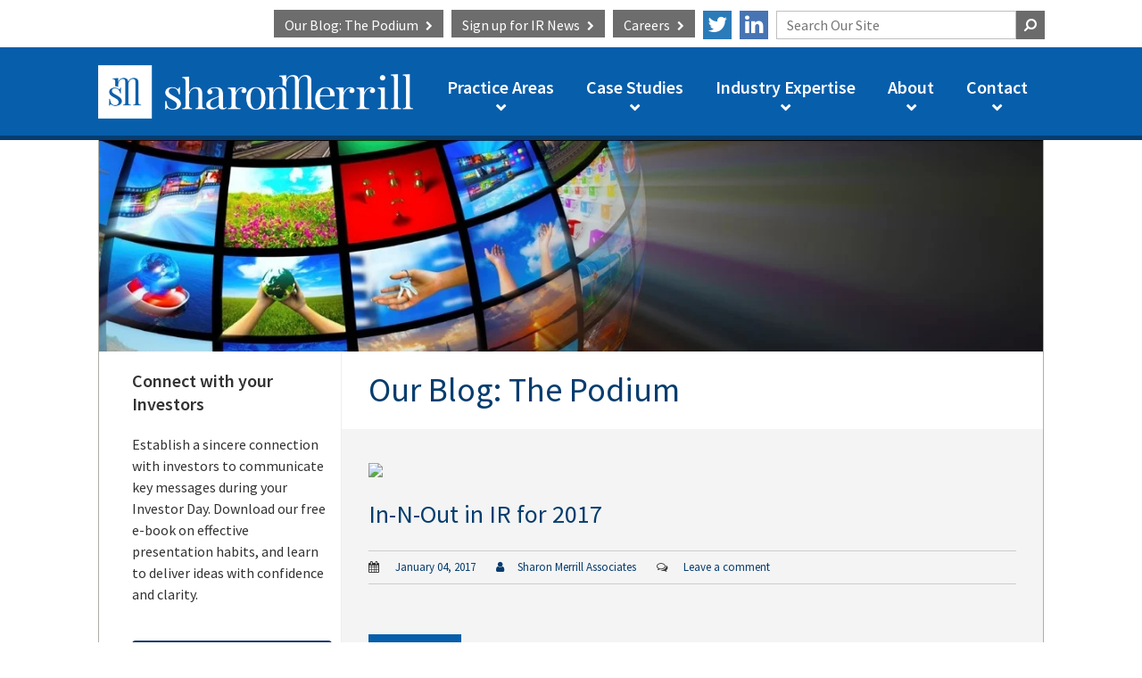

--- FILE ---
content_type: text/html; charset=UTF-8
request_url: https://blog.investorrelations.com/blog/topic/2017
body_size: 11473
content:
<!doctype html><!--[if lt IE 7]> <html class="no-js lt-ie9 lt-ie8 lt-ie7" lang="en-us" > <![endif]--><!--[if IE 7]>    <html class="no-js lt-ie9 lt-ie8" lang="en-us" >        <![endif]--><!--[if IE 8]>    <html class="no-js lt-ie9" lang="en-us" >               <![endif]--><!--[if gt IE 8]><!--><html class="no-js" lang="en-us"><!--<![endif]--><head>
    <meta charset="utf-8">
    <meta http-equiv="X-UA-Compatible" content="IE=edge,chrome=1">
    <meta name="author" content="Sharon Merrill Advisors">
    <meta name="description" content="2017 | ">
    <meta name="generator" content="HubSpot">
    <title>The Podium: An Investor Relations &amp; Corporate Communications Blog | 2017</title>
    <link rel="shortcut icon" href="https://blog.investorrelations.com/hubfs/cropped-SMA_Favicon-1-300x300.png">
    
<meta name="viewport" content="width=device-width, initial-scale=1">

    <script src="/hs/hsstatic/jquery-libs/static-1.4/jquery/jquery-1.11.2.js"></script>
<script>hsjQuery = window['jQuery'];</script>
    <meta property="og:description" content="2017 | ">
    <meta property="og:title" content="The Podium: An Investor Relations &amp; Corporate Communications Blog | 2017">
    <meta name="twitter:description" content="2017 | ">
    <meta name="twitter:title" content="The Podium: An Investor Relations &amp; Corporate Communications Blog | 2017">

    

    
    <style>
a.cta_button{-moz-box-sizing:content-box !important;-webkit-box-sizing:content-box !important;box-sizing:content-box !important;vertical-align:middle}.hs-breadcrumb-menu{list-style-type:none;margin:0px 0px 0px 0px;padding:0px 0px 0px 0px}.hs-breadcrumb-menu-item{float:left;padding:10px 0px 10px 10px}.hs-breadcrumb-menu-divider:before{content:'›';padding-left:10px}.hs-featured-image-link{border:0}.hs-featured-image{float:right;margin:0 0 20px 20px;max-width:50%}@media (max-width: 568px){.hs-featured-image{float:none;margin:0;width:100%;max-width:100%}}.hs-screen-reader-text{clip:rect(1px, 1px, 1px, 1px);height:1px;overflow:hidden;position:absolute !important;width:1px}
</style>

    

    


<meta property="og:url" content="https://blog.investorrelations.com/blog/topic/2017">
<meta property="og:type" content="blog">
<meta name="twitter:card" content="summary">
<link rel="alternate" type="application/rss+xml" href="https://blog.investorrelations.com/blog/rss.xml">
<meta name="twitter:domain" content="blog.investorrelations.com">
<script src="//platform.linkedin.com/in.js" type="text/javascript">
    lang: en_US
</script>

<meta http-equiv="content-language" content="en-us">
<link rel="stylesheet" href="//7052064.fs1.hubspotusercontent-na1.net/hubfs/7052064/hub_generated/template_assets/DEFAULT_ASSET/1767118704405/template_layout.min.css">


<link rel="stylesheet" href="https://blog.investorrelations.com/hubfs/hub_generated/template_assets/1/3324821423/1742698677408/template_Sharonmerrill-aug2015-style.css">




</head>
<body class="blog   hs-content-id-71461462901 hs-blog-listing hs-blog-id-2916102576" style="">
    <div class="header-container-wrapper">
    <div class="header-container container-fluid">

<div class="row-fluid-wrapper row-depth-1 row-number-1 ">
<div class="row-fluid ">
<div class="span12 widget-span widget-type-global_group " style="" data-widget-type="global_group" data-x="0" data-w="12">
<div class="" data-global-widget-path="generated_global_groups/3324820948.html"><div class="row-fluid-wrapper row-depth-1 row-number-1 ">
<div class="row-fluid ">
<div class="span12 widget-span widget-type-cell page-center" style="" data-widget-type="cell" data-x="0" data-w="12">

<div class="row-fluid-wrapper row-depth-1 row-number-2 ">
<div class="row-fluid ">
<div class="span12 widget-span widget-type-raw_html custom-search custom-header-links" style="" data-widget-type="raw_html" data-x="0" data-w="12">
<div class="cell-wrapper layout-widget-wrapper">
<span id="hs_cos_wrapper_module_14405753496835817" class="hs_cos_wrapper hs_cos_wrapper_widget hs_cos_wrapper_type_raw_html" style="" data-hs-cos-general-type="widget" data-hs-cos-type="raw_html"><ul>
<li><a href="http://www.investorrelations.com/investor-relations-blog/"><span>Our Blog: The Podium</span></a></li>
<li><a href="//info.investorrelations.com/sign-up-for-our-weekly-newsletter-investor-relations-around-the-web"><span>Sign up for</span> IR News</a></li>
<li><a href="http://www.investorrelations.com/careers/">Careers</a></li>
<li><a href="https://twitter.com/SharonMerrillIR">&nbsp;</a></li>
<li><a href="https://www.linkedin.com/company/56553?trk=tyah">&nbsp;</a></li>
<li>
<div class="form-hide">
<form method="get" id="th-search-form" action="http://www.investorrelations.com/">
<input type="text" placeholder="Search Our Site" id="s" name="s" value="">
<input type="submit" style="content: '\f002';cursor: pointer;display: inline-block;font-family: 'FontAwesome';vertical-align: middle;-moz-transform: scaleX(-1);-o-transform:scaleX(-1);-webkit-transform: scaleX(-1);transform: scaleX(-1);" value="">
</form></div>
<div class="mobile-search">
<i class="search-icon"> </i>
</div></li>
</ul>
<div class="search-wrapper"><div class="th-search-box">
<form method="get" id="th-search-form" action="http://www.investorrelations.com/">
<input type="text" placeholder="Search Our Site" id="s" name="s" value="">
<input type="submit" style="content: '\f002';cursor: pointer;display: inline-block;font-family: 'FontAwesome';vertical-align: middle;-moz-transform: scaleX(-1);-o-transform:scaleX(-1);-webkit-transform: scaleX(-1);transform: scaleX(-1);" value="">
<div class="search-close"> </div>
</form>
</div> 
</div></span></div>
</div><!--end layout-widget-wrapper -->
</div><!--end widget-span -->
</div><!--end row-->
</div><!--end row-wrapper -->

<div class="row-fluid-wrapper row-depth-1 row-number-3 ">
<div class="row-fluid ">
<div class="span12 widget-span widget-type-cell custom-news-form" style="" data-widget-type="cell" data-x="0" data-w="12">

<div class="row-fluid-wrapper row-depth-1 row-number-4 ">
<div class="row-fluid ">
<div class="span12 widget-span widget-type-raw_html " style="" data-widget-type="raw_html" data-x="0" data-w="12">
<div class="cell-wrapper layout-widget-wrapper">
<span id="hs_cos_wrapper_module_14407466363795535" class="hs_cos_wrapper hs_cos_wrapper_widget hs_cos_wrapper_type_raw_html" style="" data-hs-cos-general-type="widget" data-hs-cos-type="raw_html"><div class="signup-button-close">CLOSE</div></span>
</div><!--end layout-widget-wrapper -->
</div><!--end widget-span -->
</div><!--end row-->
</div><!--end row-wrapper -->

<div class="row-fluid-wrapper row-depth-1 row-number-5 ">
<div class="row-fluid ">
<div class="span12 widget-span widget-type-form " style="" data-widget-type="form" data-x="0" data-w="12">
<div class="cell-wrapper layout-widget-wrapper">
<span id="hs_cos_wrapper_module_14407455631233868" class="hs_cos_wrapper hs_cos_wrapper_widget hs_cos_wrapper_type_form" style="" data-hs-cos-general-type="widget" data-hs-cos-type="form"><h3 id="hs_cos_wrapper_module_14407455631233868_title" class="hs_cos_wrapper form-title" data-hs-cos-general-type="widget_field" data-hs-cos-type="text">Weekly IR News Round Up</h3>

<div id="hs_form_target_module_14407455631233868"></div>









</span>
</div><!--end layout-widget-wrapper -->
</div><!--end widget-span -->
</div><!--end row-->
</div><!--end row-wrapper -->

</div><!--end widget-span -->
</div><!--end row-->
</div><!--end row-wrapper -->

<div class="row-fluid-wrapper row-depth-1 row-number-6 ">
<div class="row-fluid ">
<div class="span12 widget-span widget-type-cell custom-menu-primary mobile" style="" data-widget-type="cell" data-x="0" data-w="12">

<div class="row-fluid-wrapper row-depth-1 row-number-7 ">
<div class="row-fluid ">
<div class="span12 widget-span widget-type-raw_html custom-mobile-links custom-header-links" style="" data-widget-type="raw_html" data-x="0" data-w="12">
<div class="cell-wrapper layout-widget-wrapper">
<span id="hs_cos_wrapper_module_14409956360603821" class="hs_cos_wrapper hs_cos_wrapper_widget hs_cos_wrapper_type_raw_html" style="" data-hs-cos-general-type="widget" data-hs-cos-type="raw_html"><ul>
<li><a title="Our Blog: The Podium" href="http://www.investorrelations.com/investor-relations-blog/">Our Blog: The Podium</a></li>
<li><a href="http://www.investorrelations.com/about/#">Sign Up for the Newsletter</a></li>
<li><a href="http://www.investorrelations.com/careers/">Careers</a></li>
<li><a href="https://twitter.com/SharonMerrillIR">&nbsp;</a></li>
<li><a href="https://www.linkedin.com/company/56553?trk=tyah">&nbsp;</a></li>
</ul></span>
</div><!--end layout-widget-wrapper -->
</div><!--end widget-span -->
</div><!--end row-->
</div><!--end row-wrapper -->

<div class="row-fluid-wrapper row-depth-1 row-number-8 ">
<div class="row-fluid ">
<div class="span12 widget-span widget-type-menu " style="" data-widget-type="menu" data-x="0" data-w="12">
<div class="cell-wrapper layout-widget-wrapper">
<span id="hs_cos_wrapper_module_14406593765533912" class="hs_cos_wrapper hs_cos_wrapper_widget hs_cos_wrapper_type_menu" style="" data-hs-cos-general-type="widget" data-hs-cos-type="menu"><div id="hs_menu_wrapper_module_14406593765533912" class="hs-menu-wrapper active-branch flyouts hs-menu-flow-horizontal" role="navigation" data-sitemap-name="Sharonmerrill-Sitemap-AUG" data-menu-id="3326356403" aria-label="Navigation Menu">
 <ul role="menu">
  <li class="hs-menu-item hs-menu-depth-1 hs-item-has-children" role="none"><a href="http://www.investorrelations.com/practice-areas/" aria-haspopup="true" aria-expanded="false" role="menuitem">Practice Areas</a>
   <ul role="menu" class="hs-menu-children-wrapper">
    <li class="hs-menu-item hs-menu-depth-2" role="none"><a href="http://www.investorrelations.com/practice-areas/investor-relations/" role="menuitem">Investor Relations</a></li>
    <li class="hs-menu-item hs-menu-depth-2" role="none"><a href="https://www.investorrelations.com/practice-areas/esg-engagement/" role="menuitem">ESG Engagement</a></li>
    <li class="hs-menu-item hs-menu-depth-2" role="none"><a href="http://www.investorrelations.com/practice-areas/corporate-communications/" role="menuitem">Corporate Communications</a></li>
    <li class="hs-menu-item hs-menu-depth-2" role="none"><a href="http://www.investorrelations.com/practice-areas/crisis-communication/" role="menuitem">Crisis Communications</a></li>
    <li class="hs-menu-item hs-menu-depth-2" role="none"><a href="http://www.investorrelations.com/practice-areas/transaction-communications/" role="menuitem">Transaction Communications</a></li>
    <li class="hs-menu-item hs-menu-depth-2" role="none"><a href="http://www.investorrelations.com/practice-areas/reputation-management/" role="menuitem">Reputation Management</a></li>
    <li class="hs-menu-item hs-menu-depth-2" role="none"><a href="http://www.investorrelations.com/practice-areas/presentation-and-media-training/" role="menuitem">Presentation and Media Training</a></li>
    <li class="hs-menu-item hs-menu-depth-2" role="none"><a href="https://www.investorrelations.com/practice-areas/private-company-ir/" role="menuitem">Private Company IR</a></li>
   </ul></li>
  <li class="hs-menu-item hs-menu-depth-1 hs-item-has-children" role="none"><a href="http://www.investorrelations.com/case-studies/" aria-haspopup="true" aria-expanded="false" role="menuitem">Case Studies</a>
   <ul role="menu" class="hs-menu-children-wrapper">
    <li class="hs-menu-item hs-menu-depth-2" role="none"><a href="http://www.investorrelations.com/case-studies/ipo-program/" role="menuitem">IPO Program</a></li>
    <li class="hs-menu-item hs-menu-depth-2" role="none"><a href="http://www.investorrelations.com/case-studies/investor-outreach/" role="menuitem">Investor Outreach</a></li>
    <li class="hs-menu-item hs-menu-depth-2" role="none"><a href="http://www.investorrelations.com/case-studies/crisis-communications/" role="menuitem">Crisis Communications</a></li>
    <li class="hs-menu-item hs-menu-depth-2" role="none"><a href="http://www.investorrelations.com/case-studies/meetings-and-introductions/" role="menuitem">Meetings and Introductions</a></li>
    <li class="hs-menu-item hs-menu-depth-2" role="none"><a href="http://www.investorrelations.com/case-studies/communicating-shortfalls/" role="menuitem">Communicating Shortfalls</a></li>
    <li class="hs-menu-item hs-menu-depth-2" role="none"><a href="http://www.investorrelations.com/case-studies/corporate-visibility/" role="menuitem">Corporate Visibility</a></li>
    <li class="hs-menu-item hs-menu-depth-2" role="none"><a href="http://www.investorrelations.com/case-studies/perception-audit/" role="menuitem">Perception Audit</a></li>
    <li class="hs-menu-item hs-menu-depth-2" role="none"><a href="http://www.investorrelations.com/case-studies/presentation-training/" role="menuitem">Presentation Training</a></li>
    <li class="hs-menu-item hs-menu-depth-2" role="none"><a href="http://www.investorrelations.com/case-studies/investor-day/" role="menuitem">Investor Day</a></li>
    <li class="hs-menu-item hs-menu-depth-2" role="none"><a href="http://www.investorrelations.com/case-studies/ceo-transition-communications/" role="menuitem">CEO Transition Communications</a></li>
    <li class="hs-menu-item hs-menu-depth-2" role="none"><a href="http://www.investorrelations.com/case-studies/rebuilding-credibility/" role="menuitem">Rebuilding Credibility</a></li>
    <li class="hs-menu-item hs-menu-depth-2" role="none"><a href="http://www.investorrelations.com/case-studies/mergers-acquisitions/" role="menuitem">Mergers &amp; Acquisitions</a></li>
    <li class="hs-menu-item hs-menu-depth-2" role="none"><a href="http://www.investorrelations.com/case-studies/shareholder-activism/" role="menuitem">Shareholder Activism</a></li>
    <li class="hs-menu-item hs-menu-depth-2" role="none"><a href="http://www.investorrelations.com/case-studies/proxy-fights/" role="menuitem">Proxy Fights</a></li>
    <li class="hs-menu-item hs-menu-depth-2" role="none"><a href="http://www.investorrelations.com/case-studies/acquisition-support/" role="menuitem">Acquisition Support</a></li>
    <li class="hs-menu-item hs-menu-depth-2" role="none"><a href="http://www.investorrelations.com/case-studies/management-credibility/" role="menuitem">Management Credibility</a></li>
    <li class="hs-menu-item hs-menu-depth-2" role="none"><a href="http://www.investorrelations.com/case-studies/media-relations/" role="menuitem">Media Relations</a></li>
    <li class="hs-menu-item hs-menu-depth-2" role="none"><a href="http://www.investorrelations.com/case-studies/surviving-bankruptcy/" role="menuitem">Surviving Bankruptcy</a></li>
    <li class="hs-menu-item hs-menu-depth-2" role="none"><a href="http://www.investorrelations.com/case-studies/asbestos-liability/" role="menuitem">Asbestos Liability</a></li>
    <li class="hs-menu-item hs-menu-depth-2" role="none"><a href="https://www.investorrelations.com/case-studies/private-company-ir/" role="menuitem">Private Company IR</a></li>
   </ul></li>
  <li class="hs-menu-item hs-menu-depth-1 hs-item-has-children" role="none"><a href="http://www.investorrelations.com/industry-expertise/" aria-haspopup="true" aria-expanded="false" role="menuitem">Industry Expertise</a>
   <ul role="menu" class="hs-menu-children-wrapper">
    <li class="hs-menu-item hs-menu-depth-2" role="none"><a href="http://www.investorrelations.com/industry-expertise/life-sciences/" role="menuitem">Life Sciences</a></li>
    <li class="hs-menu-item hs-menu-depth-2" role="none"><a href="http://www.investorrelations.com/industry-expertise/technology/" role="menuitem">Technology</a></li>
    <li class="hs-menu-item hs-menu-depth-2" role="none"><a href="http://www.investorrelations.com/industry-expertise/industrial/" role="menuitem">Industrial</a></li>
    <li class="hs-menu-item hs-menu-depth-2" role="none"><a href="http://www.investorrelations.com/industry-expertise/consumer-retail/" role="menuitem">Consumer/Retail</a></li>
    <li class="hs-menu-item hs-menu-depth-2" role="none"><a href="http://www.investorrelations.com/industry-expertise/additional-experience/" role="menuitem">Additional Experience</a></li>
   </ul></li>
  <li class="hs-menu-item hs-menu-depth-1 hs-item-has-children" role="none"><a href="http://www.investorrelations.com/about/" aria-haspopup="true" aria-expanded="false" role="menuitem">About</a>
   <ul role="menu" class="hs-menu-children-wrapper">
    <li class="hs-menu-item hs-menu-depth-2" role="none"><a href="http://www.investorrelations.com/about/meet-our-team/" role="menuitem">Meet Our Team</a></li>
    <li class="hs-menu-item hs-menu-depth-2" role="none"><a href="http://www.investorrelations.com/about/awards-and-accolades/" role="menuitem">Awards and Accolades</a></li>
    <li class="hs-menu-item hs-menu-depth-2" role="none"><a href="http://www.investorrelations.com/about/press-releases/" role="menuitem">Press Releases</a></li>
    <li class="hs-menu-item hs-menu-depth-2" role="none"><a href="http://www.investorrelations.com/about/in-the-news/" role="menuitem">In the News</a></li>
    <li class="hs-menu-item hs-menu-depth-2" role="none"><a href="http://www.investorrelations.com/about/philanthropy/" role="menuitem">Philanthropy</a></li>
   </ul></li>
  <li class="hs-menu-item hs-menu-depth-1" role="none"><a href="http://www.investorrelations.com/contact/" role="menuitem">Contact</a></li>
 </ul>
</div></span></div><!--end layout-widget-wrapper -->
</div><!--end widget-span -->
</div><!--end row-->
</div><!--end row-wrapper -->

</div><!--end widget-span -->
</div><!--end row-->
</div><!--end row-wrapper -->

</div><!--end widget-span -->
</div><!--end row-->
</div><!--end row-wrapper -->

<div class="row-fluid-wrapper row-depth-1 row-number-9 ">
<div class="row-fluid ">
<div class="span12 widget-span widget-type-cell custom-header-sitemap-bg" style="" data-widget-type="cell" data-x="0" data-w="12">

<div class="row-fluid-wrapper row-depth-1 row-number-10 ">
<div class="row-fluid ">
<div class="span12 widget-span widget-type-cell page-center" style="" data-widget-type="cell" data-x="0" data-w="12">

<div class="row-fluid-wrapper row-depth-1 row-number-11 ">
<div class="row-fluid ">
<div class="span4 widget-span widget-type-rich_text custom-logo" style="" data-widget-type="rich_text" data-x="0" data-w="4">
<div class="cell-wrapper layout-widget-wrapper">
<span id="hs_cos_wrapper_module_144058095684912778" class="hs_cos_wrapper hs_cos_wrapper_widget hs_cos_wrapper_type_rich_text" style="" data-hs-cos-general-type="widget" data-hs-cos-type="rich_text"><a href="http://www.investorrelations.com/"><img src="https://blog.investorrelations.com/hs-fs/hubfs/sharonmerrill_imager/Sharon-Merrill-Header-Logo.png?width=639&amp;height=109&amp;name=Sharon-Merrill-Header-Logo.png" alt="Sharon Merrill" data-constrained="true" width="639" height="109" srcset="https://blog.investorrelations.com/hs-fs/hubfs/sharonmerrill_imager/Sharon-Merrill-Header-Logo.png?width=320&amp;height=55&amp;name=Sharon-Merrill-Header-Logo.png 320w, https://blog.investorrelations.com/hs-fs/hubfs/sharonmerrill_imager/Sharon-Merrill-Header-Logo.png?width=639&amp;height=109&amp;name=Sharon-Merrill-Header-Logo.png 639w, https://blog.investorrelations.com/hs-fs/hubfs/sharonmerrill_imager/Sharon-Merrill-Header-Logo.png?width=959&amp;height=164&amp;name=Sharon-Merrill-Header-Logo.png 959w, https://blog.investorrelations.com/hs-fs/hubfs/sharonmerrill_imager/Sharon-Merrill-Header-Logo.png?width=1278&amp;height=218&amp;name=Sharon-Merrill-Header-Logo.png 1278w, https://blog.investorrelations.com/hs-fs/hubfs/sharonmerrill_imager/Sharon-Merrill-Header-Logo.png?width=1598&amp;height=273&amp;name=Sharon-Merrill-Header-Logo.png 1598w, https://blog.investorrelations.com/hs-fs/hubfs/sharonmerrill_imager/Sharon-Merrill-Header-Logo.png?width=1917&amp;height=327&amp;name=Sharon-Merrill-Header-Logo.png 1917w" sizes="(max-width: 639px) 100vw, 639px"></a></span>
</div><!--end layout-widget-wrapper -->
</div><!--end widget-span -->
<div class="span8 widget-span widget-type-menu custom-menu-primary hidden-phone" style="" data-widget-type="menu" data-x="4" data-w="8">
<div class="cell-wrapper layout-widget-wrapper">
<span id="hs_cos_wrapper_module_144058113065313574" class="hs_cos_wrapper hs_cos_wrapper_widget hs_cos_wrapper_type_menu" style="" data-hs-cos-general-type="widget" data-hs-cos-type="menu"><div id="hs_menu_wrapper_module_144058113065313574" class="hs-menu-wrapper active-branch flyouts hs-menu-flow-horizontal" role="navigation" data-sitemap-name="Sharonmerrill-Sitemap-AUG" data-menu-id="3326356403" aria-label="Navigation Menu">
 <ul role="menu">
  <li class="hs-menu-item hs-menu-depth-1 hs-item-has-children" role="none"><a href="http://www.investorrelations.com/practice-areas/" aria-haspopup="true" aria-expanded="false" role="menuitem">Practice Areas</a>
   <ul role="menu" class="hs-menu-children-wrapper">
    <li class="hs-menu-item hs-menu-depth-2" role="none"><a href="http://www.investorrelations.com/practice-areas/investor-relations/" role="menuitem">Investor Relations</a></li>
    <li class="hs-menu-item hs-menu-depth-2" role="none"><a href="https://www.investorrelations.com/practice-areas/esg-engagement/" role="menuitem">ESG Engagement</a></li>
    <li class="hs-menu-item hs-menu-depth-2" role="none"><a href="http://www.investorrelations.com/practice-areas/corporate-communications/" role="menuitem">Corporate Communications</a></li>
    <li class="hs-menu-item hs-menu-depth-2" role="none"><a href="http://www.investorrelations.com/practice-areas/crisis-communication/" role="menuitem">Crisis Communications</a></li>
    <li class="hs-menu-item hs-menu-depth-2" role="none"><a href="http://www.investorrelations.com/practice-areas/transaction-communications/" role="menuitem">Transaction Communications</a></li>
    <li class="hs-menu-item hs-menu-depth-2" role="none"><a href="http://www.investorrelations.com/practice-areas/reputation-management/" role="menuitem">Reputation Management</a></li>
    <li class="hs-menu-item hs-menu-depth-2" role="none"><a href="http://www.investorrelations.com/practice-areas/presentation-and-media-training/" role="menuitem">Presentation and Media Training</a></li>
    <li class="hs-menu-item hs-menu-depth-2" role="none"><a href="https://www.investorrelations.com/practice-areas/private-company-ir/" role="menuitem">Private Company IR</a></li>
   </ul></li>
  <li class="hs-menu-item hs-menu-depth-1 hs-item-has-children" role="none"><a href="http://www.investorrelations.com/case-studies/" aria-haspopup="true" aria-expanded="false" role="menuitem">Case Studies</a>
   <ul role="menu" class="hs-menu-children-wrapper">
    <li class="hs-menu-item hs-menu-depth-2" role="none"><a href="http://www.investorrelations.com/case-studies/ipo-program/" role="menuitem">IPO Program</a></li>
    <li class="hs-menu-item hs-menu-depth-2" role="none"><a href="http://www.investorrelations.com/case-studies/investor-outreach/" role="menuitem">Investor Outreach</a></li>
    <li class="hs-menu-item hs-menu-depth-2" role="none"><a href="http://www.investorrelations.com/case-studies/crisis-communications/" role="menuitem">Crisis Communications</a></li>
    <li class="hs-menu-item hs-menu-depth-2" role="none"><a href="http://www.investorrelations.com/case-studies/meetings-and-introductions/" role="menuitem">Meetings and Introductions</a></li>
    <li class="hs-menu-item hs-menu-depth-2" role="none"><a href="http://www.investorrelations.com/case-studies/communicating-shortfalls/" role="menuitem">Communicating Shortfalls</a></li>
    <li class="hs-menu-item hs-menu-depth-2" role="none"><a href="http://www.investorrelations.com/case-studies/corporate-visibility/" role="menuitem">Corporate Visibility</a></li>
    <li class="hs-menu-item hs-menu-depth-2" role="none"><a href="http://www.investorrelations.com/case-studies/perception-audit/" role="menuitem">Perception Audit</a></li>
    <li class="hs-menu-item hs-menu-depth-2" role="none"><a href="http://www.investorrelations.com/case-studies/presentation-training/" role="menuitem">Presentation Training</a></li>
    <li class="hs-menu-item hs-menu-depth-2" role="none"><a href="http://www.investorrelations.com/case-studies/investor-day/" role="menuitem">Investor Day</a></li>
    <li class="hs-menu-item hs-menu-depth-2" role="none"><a href="http://www.investorrelations.com/case-studies/ceo-transition-communications/" role="menuitem">CEO Transition Communications</a></li>
    <li class="hs-menu-item hs-menu-depth-2" role="none"><a href="http://www.investorrelations.com/case-studies/rebuilding-credibility/" role="menuitem">Rebuilding Credibility</a></li>
    <li class="hs-menu-item hs-menu-depth-2" role="none"><a href="http://www.investorrelations.com/case-studies/mergers-acquisitions/" role="menuitem">Mergers &amp; Acquisitions</a></li>
    <li class="hs-menu-item hs-menu-depth-2" role="none"><a href="http://www.investorrelations.com/case-studies/shareholder-activism/" role="menuitem">Shareholder Activism</a></li>
    <li class="hs-menu-item hs-menu-depth-2" role="none"><a href="http://www.investorrelations.com/case-studies/proxy-fights/" role="menuitem">Proxy Fights</a></li>
    <li class="hs-menu-item hs-menu-depth-2" role="none"><a href="http://www.investorrelations.com/case-studies/acquisition-support/" role="menuitem">Acquisition Support</a></li>
    <li class="hs-menu-item hs-menu-depth-2" role="none"><a href="http://www.investorrelations.com/case-studies/management-credibility/" role="menuitem">Management Credibility</a></li>
    <li class="hs-menu-item hs-menu-depth-2" role="none"><a href="http://www.investorrelations.com/case-studies/media-relations/" role="menuitem">Media Relations</a></li>
    <li class="hs-menu-item hs-menu-depth-2" role="none"><a href="http://www.investorrelations.com/case-studies/surviving-bankruptcy/" role="menuitem">Surviving Bankruptcy</a></li>
    <li class="hs-menu-item hs-menu-depth-2" role="none"><a href="http://www.investorrelations.com/case-studies/asbestos-liability/" role="menuitem">Asbestos Liability</a></li>
    <li class="hs-menu-item hs-menu-depth-2" role="none"><a href="https://www.investorrelations.com/case-studies/private-company-ir/" role="menuitem">Private Company IR</a></li>
   </ul></li>
  <li class="hs-menu-item hs-menu-depth-1 hs-item-has-children" role="none"><a href="http://www.investorrelations.com/industry-expertise/" aria-haspopup="true" aria-expanded="false" role="menuitem">Industry Expertise</a>
   <ul role="menu" class="hs-menu-children-wrapper">
    <li class="hs-menu-item hs-menu-depth-2" role="none"><a href="http://www.investorrelations.com/industry-expertise/life-sciences/" role="menuitem">Life Sciences</a></li>
    <li class="hs-menu-item hs-menu-depth-2" role="none"><a href="http://www.investorrelations.com/industry-expertise/technology/" role="menuitem">Technology</a></li>
    <li class="hs-menu-item hs-menu-depth-2" role="none"><a href="http://www.investorrelations.com/industry-expertise/industrial/" role="menuitem">Industrial</a></li>
    <li class="hs-menu-item hs-menu-depth-2" role="none"><a href="http://www.investorrelations.com/industry-expertise/consumer-retail/" role="menuitem">Consumer/Retail</a></li>
    <li class="hs-menu-item hs-menu-depth-2" role="none"><a href="http://www.investorrelations.com/industry-expertise/additional-experience/" role="menuitem">Additional Experience</a></li>
   </ul></li>
  <li class="hs-menu-item hs-menu-depth-1 hs-item-has-children" role="none"><a href="http://www.investorrelations.com/about/" aria-haspopup="true" aria-expanded="false" role="menuitem">About</a>
   <ul role="menu" class="hs-menu-children-wrapper">
    <li class="hs-menu-item hs-menu-depth-2" role="none"><a href="http://www.investorrelations.com/about/meet-our-team/" role="menuitem">Meet Our Team</a></li>
    <li class="hs-menu-item hs-menu-depth-2" role="none"><a href="http://www.investorrelations.com/about/awards-and-accolades/" role="menuitem">Awards and Accolades</a></li>
    <li class="hs-menu-item hs-menu-depth-2" role="none"><a href="http://www.investorrelations.com/about/press-releases/" role="menuitem">Press Releases</a></li>
    <li class="hs-menu-item hs-menu-depth-2" role="none"><a href="http://www.investorrelations.com/about/in-the-news/" role="menuitem">In the News</a></li>
    <li class="hs-menu-item hs-menu-depth-2" role="none"><a href="http://www.investorrelations.com/about/philanthropy/" role="menuitem">Philanthropy</a></li>
   </ul></li>
  <li class="hs-menu-item hs-menu-depth-1" role="none"><a href="http://www.investorrelations.com/contact/" role="menuitem">Contact</a></li>
 </ul>
</div></span></div><!--end layout-widget-wrapper -->
</div><!--end widget-span -->
</div><!--end row-->
</div><!--end row-wrapper -->

</div><!--end widget-span -->
</div><!--end row-->
</div><!--end row-wrapper -->

</div><!--end widget-span -->
</div><!--end row-->
</div><!--end row-wrapper -->
</div>
</div><!--end widget-span -->
</div><!--end row-->
</div><!--end row-wrapper -->

    </div><!--end header -->
<!--end header wrapper -->

<div class="body-container-wrapper">
    <div class="body-container container-fluid">

<div class="row-fluid-wrapper row-depth-1 row-number-1 ">
<div class="row-fluid ">
<div class="span12 widget-span widget-type-cell custom-section-header" style="" data-widget-type="cell" data-x="0" data-w="12">

<div class="row-fluid-wrapper row-depth-1 row-number-2 ">
<div class="row-fluid ">
<div class="span12 widget-span widget-type-cell page-center" style="" data-widget-type="cell" data-x="0" data-w="12">

<div class="row-fluid-wrapper row-depth-1 row-number-3 ">
<div class="row-fluid ">
<div class="span12 widget-span widget-type-linked_image " style="" data-widget-type="linked_image" data-x="0" data-w="12">
<div class="cell-wrapper layout-widget-wrapper">
<span id="hs_cos_wrapper_module_144076224180238372" class="hs_cos_wrapper hs_cos_wrapper_widget hs_cos_wrapper_type_linked_image" style="" data-hs-cos-general-type="widget" data-hs-cos-type="linked_image"><img src="https://blog.investorrelations.com/hs-fs/hubfs/blog_image_for_hubspot.jpg?width=1189&amp;name=blog_image_for_hubspot.jpg" class="hs-image-widget " style="width:1189px;border-width:0px;border:0px;" width="1189" alt="homepage-rotator-1.jpg" title="homepage-rotator-1.jpg" srcset="https://blog.investorrelations.com/hs-fs/hubfs/blog_image_for_hubspot.jpg?width=595&amp;name=blog_image_for_hubspot.jpg 595w, https://blog.investorrelations.com/hs-fs/hubfs/blog_image_for_hubspot.jpg?width=1189&amp;name=blog_image_for_hubspot.jpg 1189w, https://blog.investorrelations.com/hs-fs/hubfs/blog_image_for_hubspot.jpg?width=1784&amp;name=blog_image_for_hubspot.jpg 1784w, https://blog.investorrelations.com/hs-fs/hubfs/blog_image_for_hubspot.jpg?width=2378&amp;name=blog_image_for_hubspot.jpg 2378w, https://blog.investorrelations.com/hs-fs/hubfs/blog_image_for_hubspot.jpg?width=2973&amp;name=blog_image_for_hubspot.jpg 2973w, https://blog.investorrelations.com/hs-fs/hubfs/blog_image_for_hubspot.jpg?width=3567&amp;name=blog_image_for_hubspot.jpg 3567w" sizes="(max-width: 1189px) 100vw, 1189px"></span></div><!--end layout-widget-wrapper -->
</div><!--end widget-span -->
</div><!--end row-->
</div><!--end row-wrapper -->

</div><!--end widget-span -->
</div><!--end row-->
</div><!--end row-wrapper -->

</div><!--end widget-span -->
</div><!--end row-->
</div><!--end row-wrapper -->

<div class="row-fluid-wrapper row-depth-1 row-number-4 ">
<div class="row-fluid ">
<div class="span12 widget-span widget-type-cell page-center content-wrapper" style="" data-widget-type="cell" data-x="0" data-w="12">

<div class="row-fluid-wrapper row-depth-1 row-number-5 ">
<div class="row-fluid ">
<div class="span9 widget-span widget-type-cell blog-content" style="" data-widget-type="cell" data-x="0" data-w="9">

<div class="row-fluid-wrapper row-depth-1 row-number-6 ">
<div class="row-fluid ">
<div class="span12 widget-span widget-type-raw_jinja hs-blog-header" style="" data-widget-type="raw_jinja" data-x="0" data-w="12">
<h1>Our Blog: The Podium</h1></div><!--end widget-span -->

</div><!--end row-->
</div><!--end row-wrapper -->

<div class="row-fluid-wrapper row-depth-1 row-number-7 ">
<div class="row-fluid ">
<div class="span12 widget-span widget-type-blog_content " style="" data-widget-type="blog_content" data-x="0" data-w="12">
<div class="blog-section">
    <div class="blog-listing-wrapper cell-wrapper">
        
        <div class="post-listing">
            
            
                <div class="post-item">
                    
                    
                                <div class="hs-featured-image-wrapper">
                                    <a href="https://blog.investorrelations.com/blog/in-n-out-in-ir-for-2017" title="" class="hs-featured-image-link">
                                        <img src="http://streaming.yayimages.com/images/photographer/homestead-digital/8e16092017a844f3df9bd7b21514409b/rising-star-2017.jpg" class="hs-featured-image">
                                    </a>
                                </div>
                        
                        <div class="post-header">
                            <h2><a href="https://blog.investorrelations.com/blog/in-n-out-in-ir-for-2017">In-N-Out in IR for 2017</a></h2>
                            <div id="hubspot-author_data" class="hubspot-editable" data-hubspot-form-id="author_data" data-hubspot-name="Blog Author">
                              <span class="date"><a href="https://blog.investorrelations.com/blog/in-n-out-in-ir-for-2017">
                                  January
                                  04,
                                  2017</a>
                              </span>
                              
                            <a class="author-link" href="https://blog.investorrelations.com/blog/author/sharon-merrill-associates">Sharon Merrill Associates</a>
                            <span class="custom_listing_comments">
                            
                            
                                    
                            
                            <a href="https://blog.investorrelations.com/blog/in-n-out-in-ir-for-2017#comments-listing"> Leave a comment </a>
                            </span>
                               
                            </div>
                           
                        </div>
                        <div class="post-body clearfix">
                            <!--post summary-->
                            <p>&nbsp;</p>
                        </div>
                            
                            <a class="more-link" href="https://blog.investorrelations.com/blog/in-n-out-in-ir-for-2017">Read More</a>
                                                
                            
                        
                             <p id="hubspot-topic_data">
                                
                                    <a class="topic-link" href="https://blog.investorrelations.com/blog/topic/investor-relations">Investor Relations</a>,
                                
                                    <a class="topic-link" href="https://blog.investorrelations.com/blog/topic/trends">Trends</a>,
                                
                                    <a class="topic-link" href="https://blog.investorrelations.com/blog/topic/ir-trends">IR Trends</a>,
                                
                                    <a class="topic-link" href="https://blog.investorrelations.com/blog/topic/2017">2017</a>,
                                
                                    <a class="topic-link" href="https://blog.investorrelations.com/blog/topic/investor-relations-2017">Investor Relations 2017</a>,
                                
                                    <a class="topic-link" href="https://blog.investorrelations.com/blog/topic/2017-trends">2017 Trends</a>,
                                
                                    <a class="topic-link" href="https://blog.investorrelations.com/blog/topic/in-n-out-ir-2017">In-N-Out IR 2017</a>,
                                
                                    <a class="topic-link" href="https://blog.investorrelations.com/blog/topic/whats-in-and-whats-out-2017">what's in and what's out 2017</a>,
                                
                                    <a class="topic-link" href="https://blog.investorrelations.com/blog/topic/investor-relations-trends">Investor Relations Trends</a>,
                                
                                    <a class="topic-link" href="https://blog.investorrelations.com/blog/topic/ir-2017">IR 2017</a>,
                                
                                    <a class="topic-link" href="https://blog.investorrelations.com/blog/topic/whats-in-and-whats-out">what's in and what's out</a>
                                
                             </p>
                        
                    
                </div>
            
        </div>

        
            <div class="blog-pagination">
                
                    
                
            </div>
        
        
    </div>
</div></div>

</div><!--end row-->
</div><!--end row-wrapper -->

<div class="row-fluid-wrapper row-depth-1 row-number-8 ">
<div class="row-fluid ">
<div class="span12 widget-span widget-type-form " style="" data-widget-type="form" data-x="0" data-w="12">
<div class="cell-wrapper layout-widget-wrapper">
<span id="hs_cos_wrapper_module_1487869744058500" class="hs_cos_wrapper hs_cos_wrapper_widget hs_cos_wrapper_type_form" style="" data-hs-cos-general-type="widget" data-hs-cos-type="form"><h3 id="hs_cos_wrapper_module_1487869744058500_title" class="hs_cos_wrapper form-title" data-hs-cos-general-type="widget_field" data-hs-cos-type="text">Subscribe to The Podium!</h3>

<div id="hs_form_target_module_1487869744058500"></div>









</span>
</div><!--end layout-widget-wrapper -->
</div><!--end widget-span -->
</div><!--end row-->
</div><!--end row-wrapper -->

<div class="row-fluid-wrapper row-depth-1 row-number-9 ">
<div class="row-fluid ">
<div class="span12 widget-span widget-type-blog_comments " style="" data-widget-type="blog_comments" data-x="0" data-w="12">
<div class="cell-wrapper layout-widget-wrapper">
<span id="hs_cos_wrapper_blog_comments" class="hs_cos_wrapper hs_cos_wrapper_widget hs_cos_wrapper_type_blog_comments" style="" data-hs-cos-general-type="widget" data-hs-cos-type="blog_comments"></span></div><!--end layout-widget-wrapper -->
</div><!--end widget-span -->
</div><!--end row-->
</div><!--end row-wrapper -->

</div><!--end widget-span -->
<div class="span3 widget-span widget-type-cell " style="" data-widget-type="cell" data-x="9" data-w="3">

<div class="row-fluid-wrapper row-depth-1 row-number-10 ">
<div class="row-fluid ">
<div class="span12 widget-span widget-type-cell blog-sidebar" style="" data-widget-type="cell" data-x="0" data-w="12">

<div class="row-fluid-wrapper row-depth-1 row-number-11 ">
<div class="row-fluid ">
<div class="span12 widget-span widget-type-rich_text " style="" data-widget-type="rich_text" data-x="0" data-w="12">
<div class="cell-wrapper layout-widget-wrapper">
<span id="hs_cos_wrapper_module_14556406985972531" class="hs_cos_wrapper hs_cos_wrapper_widget hs_cos_wrapper_type_rich_text" style="" data-hs-cos-general-type="widget" data-hs-cos-type="rich_text"><h3>Connect with your Investors</h3>
<p>Establish a sincere connection with investors to communicate key messages during your Investor Day. Download our free e-book on effective presentation habits, and learn to deliver ideas with confidence and clarity.</p>
<h3><!--HubSpot Call-to-Action Code --><span class="hs-cta-wrapper" id="hs-cta-wrapper-ae1780f1-d59a-47b7-a91a-0473d76c0ac5"><span class="hs-cta-node hs-cta-ae1780f1-d59a-47b7-a91a-0473d76c0ac5" id="hs-cta-ae1780f1-d59a-47b7-a91a-0473d76c0ac5"><!--[if lte IE 8]><div id="hs-cta-ie-element"></div><![endif]--><a href="https://cta-redirect.hubspot.com/cta/redirect/560825/ae1780f1-d59a-47b7-a91a-0473d76c0ac5"><img class="hs-cta-img" id="hs-cta-img-ae1780f1-d59a-47b7-a91a-0473d76c0ac5" style="border-width:0px;margin: 0 auto; display: block; margin-top: 20px; margin-bottom: 20px" src="https://no-cache.hubspot.com/cta/default/560825/ae1780f1-d59a-47b7-a91a-0473d76c0ac5.png" alt="Delivering Effective Presentations" align="middle"></a></span><script charset="utf-8" src="/hs/cta/cta/current.js"></script><script type="text/javascript"> hbspt.cta._relativeUrls=true;hbspt.cta.load(560825, 'ae1780f1-d59a-47b7-a91a-0473d76c0ac5', {"useNewLoader":"true","region":"na1"}); </script></span><!-- end HubSpot Call-to-Action Code --></h3>
<h3>When it's time for a change</h3>
<p>Whether planned or sudden, it is crucial to communicate the succession of high-profile positions effectively. Download our three-part e-book and learn the best way to craft a plan for CEO, CFO and Board of Directors transitions.</p>
<p><!--HubSpot Call-to-Action Code --><span class="hs-cta-wrapper" id="hs-cta-wrapper-be616455-5c8f-4a04-bd88-5e8656fd2862"><span class="hs-cta-node hs-cta-be616455-5c8f-4a04-bd88-5e8656fd2862" id="hs-cta-be616455-5c8f-4a04-bd88-5e8656fd2862"><!--[if lte IE 8]><div id="hs-cta-ie-element"></div><![endif]--><a href="https://cta-redirect.hubspot.com/cta/redirect/560825/be616455-5c8f-4a04-bd88-5e8656fd2862"><img class="hs-cta-img" id="hs-cta-img-be616455-5c8f-4a04-bd88-5e8656fd2862" style="border-width:0px;margin: 0 auto; display: block; margin-top: 20px; margin-bottom: 20px" src="https://no-cache.hubspot.com/cta/default/560825/be616455-5c8f-4a04-bd88-5e8656fd2862.png" alt="Download Your Free eBook: Communicating Management Transitions" align="middle"></a></span><script charset="utf-8" src="/hs/cta/cta/current.js"></script><script type="text/javascript"> hbspt.cta._relativeUrls=true;hbspt.cta.load(560825, 'be616455-5c8f-4a04-bd88-5e8656fd2862', {"useNewLoader":"true","region":"na1"}); </script></span><!-- end HubSpot Call-to-Action Code -->&nbsp;</p>
<h3>Be Proactive, Not Reactive</h3>
<p>With our new Proxy GamePlan, we create a year-round, data-driven strategic roadmap for effective shareholder engagement. Implement a best-in-class program rooted in a deep understanding of your company’s proxy practices, shareholder voting trends and peer landscape.</p>
<h3><!--HubSpot Call-to-Action Code --><span class="hs-cta-wrapper" id="hs-cta-wrapper-3e30a182-fc77-497a-97b3-72aede21e334"><span class="hs-cta-node hs-cta-3e30a182-fc77-497a-97b3-72aede21e334" id="hs-cta-3e30a182-fc77-497a-97b3-72aede21e334"><!--[if lte IE 8]><div id="hs-cta-ie-element"></div><![endif]--><a href="https://cta-redirect.hubspot.com/cta/redirect/560825/3e30a182-fc77-497a-97b3-72aede21e334"><img class="hs-cta-img" id="hs-cta-img-3e30a182-fc77-497a-97b3-72aede21e334" style="border-width:0px;margin: 0 auto; display: block; margin-top: 20px; margin-bottom: 20px" src="https://no-cache.hubspot.com/cta/default/560825/3e30a182-fc77-497a-97b3-72aede21e334.png" alt="Learn More About Proxy GamePlan" align="middle"></a></span><script charset="utf-8" src="/hs/cta/cta/current.js"></script><script type="text/javascript"> hbspt.cta._relativeUrls=true;hbspt.cta.load(560825, '3e30a182-fc77-497a-97b3-72aede21e334', {"useNewLoader":"true","region":"na1"}); </script></span><!-- end HubSpot Call-to-Action Code --></h3>
<h3>Find Effective IR Counsel</h3>
<p>Whether you’re seeking external IR counsel for the first time or evaluating your current provider, you need a firm that understands your strategy, adapts to your culture and tells your story. Download our free guide on how to assess the effectiveness of an investor relations firm.</p>
<p style="text-align: center;"><!--HubSpot Call-to-Action Code --><span class="hs-cta-wrapper" id="hs-cta-wrapper-9f973acb-6c16-469a-86fb-1186a197c587"><span class="hs-cta-node hs-cta-9f973acb-6c16-469a-86fb-1186a197c587" id="hs-cta-9f973acb-6c16-469a-86fb-1186a197c587"><!--[if lte IE 8]><div id="hs-cta-ie-element"></div><![endif]--><a href="https://cta-redirect.hubspot.com/cta/redirect/560825/9f973acb-6c16-469a-86fb-1186a197c587"><img class="hs-cta-img" id="hs-cta-img-9f973acb-6c16-469a-86fb-1186a197c587" style="border-width:0px;" src="https://no-cache.hubspot.com/cta/default/560825/9f973acb-6c16-469a-86fb-1186a197c587.png" alt="How to Assess  an&nbsp;IR Firm"></a></span><script charset="utf-8" src="/hs/cta/cta/current.js"></script><script type="text/javascript"> hbspt.cta._relativeUrls=true;hbspt.cta.load(560825, '9f973acb-6c16-469a-86fb-1186a197c587', {"useNewLoader":"true","region":"na1"}); </script></span><!-- end HubSpot Call-to-Action Code --></p>
<h3>Activism&nbsp;Defense</h3>
<p>No company is immune to shareholder activism. <span id="hs_cos_wrapper_module_1442840335109960" class="hs_cos_wrapper hs_cos_wrapper_widget hs_cos_wrapper_type_rich_text" data-hs-cos-general-type="widget" data-hs-cos-type="rich_text">Sharon Merrill helps boards of directors and executive management teams</span><span>&nbsp;identify the activist red flags lurking in your shareholder base, assess your governance risks and develop an action plan to prevent, detect and neutralize any threats.</span>&nbsp;Download our free&nbsp;white paper,&nbsp;<em>“Leveraging Institutional Shareholder Relationships to Reduce Activism Risk,”</em> and learn&nbsp;how the best defense against activism is a strong offense.</p>
<p><!--HubSpot Call-to-Action Code --><span class="hs-cta-wrapper" id="hs-cta-wrapper-e9ccfdbe-ec4e-494a-9db4-8864757c73f8"><span class="hs-cta-node hs-cta-e9ccfdbe-ec4e-494a-9db4-8864757c73f8" id="hs-cta-e9ccfdbe-ec4e-494a-9db4-8864757c73f8"><!--[if lte IE 8]><div id="hs-cta-ie-element"></div><![endif]--><a href="https://cta-redirect.hubspot.com/cta/redirect/560825/e9ccfdbe-ec4e-494a-9db4-8864757c73f8"><img class="hs-cta-img" id="hs-cta-img-e9ccfdbe-ec4e-494a-9db4-8864757c73f8" style="border-width:0px;margin: 0 auto; display: block; margin-top: 20px; margin-bottom: 20px" src="https://no-cache.hubspot.com/cta/default/560825/e9ccfdbe-ec4e-494a-9db4-8864757c73f8.png" alt="Download&nbsp;Activist Defense White Paper" align="middle"></a></span><script charset="utf-8" src="/hs/cta/cta/current.js"></script><script type="text/javascript"> hbspt.cta._relativeUrls=true;hbspt.cta.load(560825, 'e9ccfdbe-ec4e-494a-9db4-8864757c73f8', {"useNewLoader":"true","region":"na1"}); </script></span><!-- end HubSpot Call-to-Action Code --></p>
<h3>Captivate your Audience</h3>
<p>Speaking persuasively is critical in today’s competitive business environment. Effective&nbsp;speakers use voice techniques and body language that project authority and credibility. Download our free e-book, “A Guide to Delivering Captivating Presentations,” for insight into good -and bad- presentation habits, and learn how to improve your skills.</p>
<p style="text-align: center;"><!--HubSpot Call-to-Action Code --><span class="hs-cta-wrapper" id="hs-cta-wrapper-650f7f0e-81ea-4c33-8bcf-8371568b99c0"><span class="hs-cta-node hs-cta-650f7f0e-81ea-4c33-8bcf-8371568b99c0" id="hs-cta-650f7f0e-81ea-4c33-8bcf-8371568b99c0"><!--[if lte IE 8]><div id="hs-cta-ie-element"></div><![endif]--><a href="https://cta-redirect.hubspot.com/cta/redirect/560825/650f7f0e-81ea-4c33-8bcf-8371568b99c0"><img class="hs-cta-img" id="hs-cta-img-650f7f0e-81ea-4c33-8bcf-8371568b99c0" style="border-width:0px;" src="https://no-cache.hubspot.com/cta/default/560825/650f7f0e-81ea-4c33-8bcf-8371568b99c0.png" alt="Become a Persuasive Speaker"></a></span><script charset="utf-8" src="/hs/cta/cta/current.js"></script><script type="text/javascript"> hbspt.cta._relativeUrls=true;hbspt.cta.load(560825, '650f7f0e-81ea-4c33-8bcf-8371568b99c0', {"useNewLoader":"true","region":"na1"}); </script></span><!-- end HubSpot Call-to-Action Code -->&nbsp;</p>
<h3>Perceptions Matter</h3>
<p>How do you ensure that investors clearly understand your strategy, growth drivers and market position? The most effective way is through a perception study. By periodically taking the investment community’s pulse you can avoid the knowledge gaps and misperceptions that hurt valuation.&nbsp;Download our free whitepaper, <em>Why Perceptions Matter</em>, to learn more.</p>
<p><!--HubSpot Call-to-Action Code --><span class="hs-cta-wrapper" id="hs-cta-wrapper-e9c1adbc-f826-4c1b-92f5-1f896547e748"><span class="hs-cta-node hs-cta-e9c1adbc-f826-4c1b-92f5-1f896547e748" id="hs-cta-e9c1adbc-f826-4c1b-92f5-1f896547e748"><!--[if lte IE 8]><div id="hs-cta-ie-element"></div><![endif]--><a href="https://cta-redirect.hubspot.com/cta/redirect/560825/e9c1adbc-f826-4c1b-92f5-1f896547e748" target="_blank" rel="noopener"><img class="hs-cta-img" id="hs-cta-img-e9c1adbc-f826-4c1b-92f5-1f896547e748" style="border-width:0px;margin: 0 auto; display: block; margin-top: 20px; margin-bottom: 20px" src="https://no-cache.hubspot.com/cta/default/560825/e9c1adbc-f826-4c1b-92f5-1f896547e748.png" alt="Download your free copy of  'Why&nbsp;Perceptions Matter'" align="middle"></a></span><script charset="utf-8" src="/hs/cta/cta/current.js"></script><script type="text/javascript"> hbspt.cta._relativeUrls=true;hbspt.cta.load(560825, 'e9c1adbc-f826-4c1b-92f5-1f896547e748', {"useNewLoader":"true","region":"na1"}); </script></span><!-- end HubSpot Call-to-Action Code -->&nbsp;</p></span>
</div><!--end layout-widget-wrapper -->
</div><!--end widget-span -->
</div><!--end row-->
</div><!--end row-wrapper -->

<div class="row-fluid-wrapper row-depth-1 row-number-12 ">
<div class="row-fluid ">
<div class="span12 widget-span widget-type-post_filter " style="" data-widget-type="post_filter" data-x="0" data-w="12">
<div class="cell-wrapper layout-widget-wrapper">
<span id="hs_cos_wrapper_post_filter" class="hs_cos_wrapper hs_cos_wrapper_widget hs_cos_wrapper_type_post_filter" style="" data-hs-cos-general-type="widget" data-hs-cos-type="post_filter"><div class="block">
  <h3>Common Topics:</h3>
  <div class="widget-module">
    <ul>
      
        <li>
          <a href="https://blog.investorrelations.com/blog/topic/investor-relations">Investor Relations <span class="filter-link-count" dir="ltr">(148)</span></a>
        </li>
      
        <li>
          <a href="https://blog.investorrelations.com/blog/topic/shareholder-communications">Shareholder Communications <span class="filter-link-count" dir="ltr">(44)</span></a>
        </li>
      
        <li>
          <a href="https://blog.investorrelations.com/blog/topic/crisis-communications">Crisis Communications <span class="filter-link-count" dir="ltr">(42)</span></a>
        </li>
      
        <li>
          <a href="https://blog.investorrelations.com/blog/topic/sharon-merrill-associates">Sharon Merrill Associates <span class="filter-link-count" dir="ltr">(42)</span></a>
        </li>
      
        <li>
          <a href="https://blog.investorrelations.com/blog/topic/strategic-messaging">Strategic Messaging <span class="filter-link-count" dir="ltr">(36)</span></a>
        </li>
      
        <li>
          <a href="https://blog.investorrelations.com/blog/topic/investor-relations-agency">Investor Relations Agency <span class="filter-link-count" dir="ltr">(34)</span></a>
        </li>
      
        <li>
          <a href="https://blog.investorrelations.com/blog/topic/investor-relations-firm">Investor Relations Firm <span class="filter-link-count" dir="ltr">(32)</span></a>
        </li>
      
        <li style="display:none;">
          <a href="https://blog.investorrelations.com/blog/topic/ir-trends">IR Trends <span class="filter-link-count" dir="ltr">(31)</span></a>
        </li>
      
        <li style="display:none;">
          <a href="https://blog.investorrelations.com/blog/topic/ir-program-planning">IR Program Planning <span class="filter-link-count" dir="ltr">(30)</span></a>
        </li>
      
        <li style="display:none;">
          <a href="https://blog.investorrelations.com/blog/topic/presentation-training">Presentation Training <span class="filter-link-count" dir="ltr">(29)</span></a>
        </li>
      
        <li style="display:none;">
          <a href="https://blog.investorrelations.com/blog/topic/investor-presentation">Investor Presentation <span class="filter-link-count" dir="ltr">(25)</span></a>
        </li>
      
        <li style="display:none;">
          <a href="https://blog.investorrelations.com/blog/topic/investor-meetings">Investor Meetings <span class="filter-link-count" dir="ltr">(24)</span></a>
        </li>
      
        <li style="display:none;">
          <a href="https://blog.investorrelations.com/blog/topic/iro">IRO <span class="filter-link-count" dir="ltr">(22)</span></a>
        </li>
      
        <li style="display:none;">
          <a href="https://blog.investorrelations.com/blog/topic/social-media">Social Media <span class="filter-link-count" dir="ltr">(22)</span></a>
        </li>
      
        <li style="display:none;">
          <a href="https://blog.investorrelations.com/blog/topic/niri">NIRI <span class="filter-link-count" dir="ltr">(21)</span></a>
        </li>
      
        <li style="display:none;">
          <a href="https://blog.investorrelations.com/blog/topic/board-communications">Board Communications <span class="filter-link-count" dir="ltr">(18)</span></a>
        </li>
      
        <li style="display:none;">
          <a href="https://blog.investorrelations.com/blog/topic/earnings">Earnings <span class="filter-link-count" dir="ltr">(18)</span></a>
        </li>
      
        <li style="display:none;">
          <a href="https://blog.investorrelations.com/blog/topic/ir-recommendations">IR Recommendations <span class="filter-link-count" dir="ltr">(18)</span></a>
        </li>
      
        <li style="display:none;">
          <a href="https://blog.investorrelations.com/blog/topic/corporate-communications">Corporate Communications <span class="filter-link-count" dir="ltr">(17)</span></a>
        </li>
      
        <li style="display:none;">
          <a href="https://blog.investorrelations.com/blog/topic/disclosure-policy">Disclosure Policy <span class="filter-link-count" dir="ltr">(17)</span></a>
        </li>
      
        <li style="display:none;">
          <a href="https://blog.investorrelations.com/blog/topic/activist-investors">Activist Investors <span class="filter-link-count" dir="ltr">(16)</span></a>
        </li>
      
        <li style="display:none;">
          <a href="https://blog.investorrelations.com/blog/topic/disclosure">Disclosure <span class="filter-link-count" dir="ltr">(16)</span></a>
        </li>
      
        <li style="display:none;">
          <a href="https://blog.investorrelations.com/blog/topic/reg-fd">Reg FD <span class="filter-link-count" dir="ltr">(15)</span></a>
        </li>
      
        <li style="display:none;">
          <a href="https://blog.investorrelations.com/blog/topic/esg">ESG <span class="filter-link-count" dir="ltr">(14)</span></a>
        </li>
      
        <li style="display:none;">
          <a href="https://blog.investorrelations.com/blog/topic/ir-website">IR Website <span class="filter-link-count" dir="ltr">(13)</span></a>
        </li>
      
        <li style="display:none;">
          <a href="https://blog.investorrelations.com/blog/topic/sec">SEC <span class="filter-link-count" dir="ltr">(13)</span></a>
        </li>
      
        <li style="display:none;">
          <a href="https://blog.investorrelations.com/blog/topic/earnings-call">Earnings Call <span class="filter-link-count" dir="ltr">(12)</span></a>
        </li>
      
        <li style="display:none;">
          <a href="https://blog.investorrelations.com/blog/topic/ipo">IPO <span class="filter-link-count" dir="ltr">(12)</span></a>
        </li>
      
        <li style="display:none;">
          <a href="https://blog.investorrelations.com/blog/topic/investor-day">Investor Day <span class="filter-link-count" dir="ltr">(11)</span></a>
        </li>
      
        <li style="display:none;">
          <a href="https://blog.investorrelations.com/blog/topic/shareholder-activism">Shareholder Activism <span class="filter-link-count" dir="ltr">(11)</span></a>
        </li>
      
        <li style="display:none;">
          <a href="https://blog.investorrelations.com/blog/topic/guidance">Guidance <span class="filter-link-count" dir="ltr">(10)</span></a>
        </li>
      
        <li style="display:none;">
          <a href="https://blog.investorrelations.com/blog/topic/reputation-management">Reputation Management <span class="filter-link-count" dir="ltr">(10)</span></a>
        </li>
      
        <li style="display:none;">
          <a href="https://blog.investorrelations.com/blog/topic/targeting">Targeting <span class="filter-link-count" dir="ltr">(10)</span></a>
        </li>
      
        <li style="display:none;">
          <a href="https://blog.investorrelations.com/blog/topic/analyst-day">Analyst Day <span class="filter-link-count" dir="ltr">(9)</span></a>
        </li>
      
        <li style="display:none;">
          <a href="https://blog.investorrelations.com/blog/topic/cfo">CFO <span class="filter-link-count" dir="ltr">(9)</span></a>
        </li>
      
        <li style="display:none;">
          <a href="https://blog.investorrelations.com/blog/topic/corporate-governance">Corporate Governance <span class="filter-link-count" dir="ltr">(9)</span></a>
        </li>
      
        <li style="display:none;">
          <a href="https://blog.investorrelations.com/blog/topic/holiday">Holiday <span class="filter-link-count" dir="ltr">(9)</span></a>
        </li>
      
        <li style="display:none;">
          <a href="https://blog.investorrelations.com/blog/topic/media-relations">Media Relations <span class="filter-link-count" dir="ltr">(9)</span></a>
        </li>
      
        <li style="display:none;">
          <a href="https://blog.investorrelations.com/blog/topic/proxy-season">Proxy Season <span class="filter-link-count" dir="ltr">(9)</span></a>
        </li>
      
        <li style="display:none;">
          <a href="https://blog.investorrelations.com/blog/topic/investor-relations-blog">Investor Relations Blog <span class="filter-link-count" dir="ltr">(8)</span></a>
        </li>
      
        <li style="display:none;">
          <a href="https://blog.investorrelations.com/blog/topic/proxy-access">Proxy Access <span class="filter-link-count" dir="ltr">(8)</span></a>
        </li>
      
        <li style="display:none;">
          <a href="https://blog.investorrelations.com/blog/topic/public-relations">Public Relations <span class="filter-link-count" dir="ltr">(8)</span></a>
        </li>
      
        <li style="display:none;">
          <a href="https://blog.investorrelations.com/blog/topic/speaking-engagements">Speaking Engagements <span class="filter-link-count" dir="ltr">(8)</span></a>
        </li>
      
        <li style="display:none;">
          <a href="https://blog.investorrelations.com/blog/topic/annual-meeting">Annual Meeting <span class="filter-link-count" dir="ltr">(7)</span></a>
        </li>
      
        <li style="display:none;">
          <a href="https://blog.investorrelations.com/blog/topic/buy-side">Buy-Side <span class="filter-link-count" dir="ltr">(7)</span></a>
        </li>
      
        <li style="display:none;">
          <a href="https://blog.investorrelations.com/blog/topic/corporate-access">Corporate Access <span class="filter-link-count" dir="ltr">(7)</span></a>
        </li>
      
        <li style="display:none;">
          <a href="https://blog.investorrelations.com/blog/topic/financial-communication">Financial Communication <span class="filter-link-count" dir="ltr">(7)</span></a>
        </li>
      
        <li style="display:none;">
          <a href="https://blog.investorrelations.com/blog/topic/investor-relations-trends">Investor Relations Trends <span class="filter-link-count" dir="ltr">(7)</span></a>
        </li>
      
        <li style="display:none;">
          <a href="https://blog.investorrelations.com/blog/topic/public-speaking">Public Speaking <span class="filter-link-count" dir="ltr">(7)</span></a>
        </li>
      
        <li style="display:none;">
          <a href="https://blog.investorrelations.com/blog/topic/sell-side-coverage">Sell-side Coverage <span class="filter-link-count" dir="ltr">(7)</span></a>
        </li>
      
        <li style="display:none;">
          <a href="https://blog.investorrelations.com/blog/topic/shareholder-meeting">Shareholder Meeting <span class="filter-link-count" dir="ltr">(7)</span></a>
        </li>
      
        <li style="display:none;">
          <a href="https://blog.investorrelations.com/blog/topic/board-packages">Board Packages <span class="filter-link-count" dir="ltr">(6)</span></a>
        </li>
      
        <li style="display:none;">
          <a href="https://blog.investorrelations.com/blog/topic/board-structure">Board Structure <span class="filter-link-count" dir="ltr">(6)</span></a>
        </li>
      
        <li style="display:none;">
          <a href="https://blog.investorrelations.com/blog/topic/board-of-directors">Board of Directors <span class="filter-link-count" dir="ltr">(6)</span></a>
        </li>
      
        <li style="display:none;">
          <a href="https://blog.investorrelations.com/blog/topic/credibility">Credibility <span class="filter-link-count" dir="ltr">(6)</span></a>
        </li>
      
        <li style="display:none;">
          <a href="https://blog.investorrelations.com/blog/topic/investor-conference">Investor Conference <span class="filter-link-count" dir="ltr">(6)</span></a>
        </li>
      
        <li style="display:none;">
          <a href="https://blog.investorrelations.com/blog/topic/roadshow-planning">Roadshow Planning <span class="filter-link-count" dir="ltr">(6)</span></a>
        </li>
      
        <li style="display:none;">
          <a href="https://blog.investorrelations.com/blog/topic/small-cap-ir">Small-cap IR <span class="filter-link-count" dir="ltr">(6)</span></a>
        </li>
      
        <li style="display:none;">
          <a href="https://blog.investorrelations.com/blog/topic/socialize-ir">Socialize IR <span class="filter-link-count" dir="ltr">(6)</span></a>
        </li>
      
        <li style="display:none;">
          <a href="https://blog.investorrelations.com/blog/topic/succession-planning">Succession Planning <span class="filter-link-count" dir="ltr">(6)</span></a>
        </li>
      
        <li style="display:none;">
          <a href="https://blog.investorrelations.com/blog/topic/trends">Trends <span class="filter-link-count" dir="ltr">(5)</span></a>
        </li>
      
        <li style="display:none;">
          <a href="https://blog.investorrelations.com/blog/topic/crisis-communication-plan">crisis communication plan <span class="filter-link-count" dir="ltr">(5)</span></a>
        </li>
      
        <li style="display:none;">
          <a href="https://blog.investorrelations.com/blog/topic/conference-calls">Conference Calls <span class="filter-link-count" dir="ltr">(4)</span></a>
        </li>
      
        <li style="display:none;">
          <a href="https://blog.investorrelations.com/blog/topic/event-planning">Event Planning <span class="filter-link-count" dir="ltr">(4)</span></a>
        </li>
      
        <li style="display:none;">
          <a href="https://blog.investorrelations.com/blog/topic/ir-budgets">IR Budgets <span class="filter-link-count" dir="ltr">(4)</span></a>
        </li>
      
        <li style="display:none;">
          <a href="https://blog.investorrelations.com/blog/topic/investment-thesis">Investment Thesis <span class="filter-link-count" dir="ltr">(4)</span></a>
        </li>
      
        <li style="display:none;">
          <a href="https://blog.investorrelations.com/blog/topic/investor-event-planning">Investor Event Planning <span class="filter-link-count" dir="ltr">(4)</span></a>
        </li>
      
        <li style="display:none;">
          <a href="https://blog.investorrelations.com/blog/topic/monitoring">Monitoring <span class="filter-link-count" dir="ltr">(4)</span></a>
        </li>
      
        <li style="display:none;">
          <a href="https://blog.investorrelations.com/blog/topic/sell-side">Sell-side <span class="filter-link-count" dir="ltr">(4)</span></a>
        </li>
      
        <li style="display:none;">
          <a href="https://blog.investorrelations.com/blog/topic/crisis-preparation">crisis preparation <span class="filter-link-count" dir="ltr">(4)</span></a>
        </li>
      
        <li style="display:none;">
          <a href="https://blog.investorrelations.com/blog/topic/awards">Awards <span class="filter-link-count" dir="ltr">(3)</span></a>
        </li>
      
        <li style="display:none;">
          <a href="https://blog.investorrelations.com/blog/topic/ceo">CEO <span class="filter-link-count" dir="ltr">(3)</span></a>
        </li>
      
        <li style="display:none;">
          <a href="https://blog.investorrelations.com/blog/topic/cybersecurity">Cybersecurity <span class="filter-link-count" dir="ltr">(3)</span></a>
        </li>
      
        <li style="display:none;">
          <a href="https://blog.investorrelations.com/blog/topic/hedge-fund">Hedge Fund <span class="filter-link-count" dir="ltr">(3)</span></a>
        </li>
      
        <li style="display:none;">
          <a href="https://blog.investorrelations.com/blog/topic/ir-compliance">IR Compliance <span class="filter-link-count" dir="ltr">(3)</span></a>
        </li>
      
        <li style="display:none;">
          <a href="https://blog.investorrelations.com/blog/topic/industrial-investor-relations">Industrial Investor Relations <span class="filter-link-count" dir="ltr">(3)</span></a>
        </li>
      
        <li style="display:none;">
          <a href="https://blog.investorrelations.com/blog/topic/initial-public-offering">Initial Public Offering <span class="filter-link-count" dir="ltr">(3)</span></a>
        </li>
      
        <li style="display:none;">
          <a href="https://blog.investorrelations.com/blog/topic/perception-audit">Perception Audit <span class="filter-link-count" dir="ltr">(3)</span></a>
        </li>
      
        <li style="display:none;">
          <a href="https://blog.investorrelations.com/blog/topic/pre-ipo">Pre-IPO <span class="filter-link-count" dir="ltr">(3)</span></a>
        </li>
      
        <li style="display:none;">
          <a href="https://blog.investorrelations.com/blog/topic/public-accounting">Public Accounting <span class="filter-link-count" dir="ltr">(3)</span></a>
        </li>
      
        <li style="display:none;">
          <a href="https://blog.investorrelations.com/blog/topic/2016">2016 <span class="filter-link-count" dir="ltr">(2)</span></a>
        </li>
      
        <li style="display:none;">
          <a href="https://blog.investorrelations.com/blog/topic/annual-report">Annual Report <span class="filter-link-count" dir="ltr">(2)</span></a>
        </li>
      
        <li style="display:none;">
          <a href="https://blog.investorrelations.com/blog/topic/compliance">Compliance <span class="filter-link-count" dir="ltr">(2)</span></a>
        </li>
      
        <li style="display:none;">
          <a href="https://blog.investorrelations.com/blog/topic/employee-communications">Employee Communications <span class="filter-link-count" dir="ltr">(2)</span></a>
        </li>
      
        <li style="display:none;">
          <a href="https://blog.investorrelations.com/blog/topic/executive-transition">Executive Transition <span class="filter-link-count" dir="ltr">(2)</span></a>
        </li>
      
        <li style="display:none;">
          <a href="https://blog.investorrelations.com/blog/topic/gaap">GAAP <span class="filter-link-count" dir="ltr">(2)</span></a>
        </li>
      
        <li style="display:none;">
          <a href="https://blog.investorrelations.com/blog/topic/ir-vendors">IR Vendors <span class="filter-link-count" dir="ltr">(2)</span></a>
        </li>
      
        <li style="display:none;">
          <a href="https://blog.investorrelations.com/blog/topic/interviews">Interviews <span class="filter-link-count" dir="ltr">(2)</span></a>
        </li>
      
        <li style="display:none;">
          <a href="https://blog.investorrelations.com/blog/topic/investor-relations-websites">Investor Relations Websites <span class="filter-link-count" dir="ltr">(2)</span></a>
        </li>
      
        <li style="display:none;">
          <a href="https://blog.investorrelations.com/blog/topic/mergers-acquisitions">Mergers &amp; Acquisitions <span class="filter-link-count" dir="ltr">(2)</span></a>
        </li>
      
        <li style="display:none;">
          <a href="https://blog.investorrelations.com/blog/topic/non-deal-roadshow">Non-deal Roadshow <span class="filter-link-count" dir="ltr">(2)</span></a>
        </li>
      
        <li style="display:none;">
          <a href="https://blog.investorrelations.com/blog/topic/perception-study">Perception Study <span class="filter-link-count" dir="ltr">(2)</span></a>
        </li>
      
        <li style="display:none;">
          <a href="https://blog.investorrelations.com/blog/topic/proxy-fight">Proxy Fight <span class="filter-link-count" dir="ltr">(2)</span></a>
        </li>
      
        <li style="display:none;">
          <a href="https://blog.investorrelations.com/blog/topic/registration-statement">Registration Statement <span class="filter-link-count" dir="ltr">(2)</span></a>
        </li>
      
        <li style="display:none;">
          <a href="https://blog.investorrelations.com/blog/topic/s-1">S-1 <span class="filter-link-count" dir="ltr">(2)</span></a>
        </li>
      
        <li style="display:none;">
          <a href="https://blog.investorrelations.com/blog/topic/s-11">S-11 <span class="filter-link-count" dir="ltr">(2)</span></a>
        </li>
      
        <li style="display:none;">
          <a href="https://blog.investorrelations.com/blog/topic/streetscope">STREETSCOPE <span class="filter-link-count" dir="ltr">(2)</span></a>
        </li>
      
        <li style="display:none;">
          <a href="https://blog.investorrelations.com/blog/topic/securities-law">Securities Law <span class="filter-link-count" dir="ltr">(2)</span></a>
        </li>
      
        <li style="display:none;">
          <a href="https://blog.investorrelations.com/blog/topic/sell-side-research">Sell-side Research <span class="filter-link-count" dir="ltr">(2)</span></a>
        </li>
      
        <li style="display:none;">
          <a href="https://blog.investorrelations.com/blog/topic/shareholder-surveillance">Shareholder Surveillance <span class="filter-link-count" dir="ltr">(2)</span></a>
        </li>
      
        <li style="display:none;">
          <a href="https://blog.investorrelations.com/blog/topic/succession-communication">Succession Communication <span class="filter-link-count" dir="ltr">(2)</span></a>
        </li>
      
        <li style="display:none;">
          <a href="https://blog.investorrelations.com/blog/topic/sustainability">Sustainability <span class="filter-link-count" dir="ltr">(2)</span></a>
        </li>
      
        <li style="display:none;">
          <a href="https://blog.investorrelations.com/blog/topic/transition-communication">Transition Communication <span class="filter-link-count" dir="ltr">(2)</span></a>
        </li>
      
        <li style="display:none;">
          <a href="https://blog.investorrelations.com/blog/topic/wall-street">Wall Street <span class="filter-link-count" dir="ltr">(2)</span></a>
        </li>
      
        <li style="display:none;">
          <a href="https://blog.investorrelations.com/blog/topic/accounting-regulations">accounting regulations <span class="filter-link-count" dir="ltr">(2)</span></a>
        </li>
      
        <li style="display:none;">
          <a href="https://blog.investorrelations.com/blog/topic/cybersecurity-communication-plan">cybersecurity communication plan <span class="filter-link-count" dir="ltr">(2)</span></a>
        </li>
      
        <li style="display:none;">
          <a href="https://blog.investorrelations.com/blog/topic/whats-in-and-whats-out">what's in and what's out <span class="filter-link-count" dir="ltr">(2)</span></a>
        </li>
      
        <li style="display:none;">
          <a href="https://blog.investorrelations.com/blog/topic/2017">2017 <span class="filter-link-count" dir="ltr">(1)</span></a>
        </li>
      
        <li style="display:none;">
          <a href="https://blog.investorrelations.com/blog/topic/2017-trends">2017 Trends <span class="filter-link-count" dir="ltr">(1)</span></a>
        </li>
      
        <li style="display:none;">
          <a href="https://blog.investorrelations.com/blog/topic/acquisitions">Acquisitions <span class="filter-link-count" dir="ltr">(1)</span></a>
        </li>
      
        <li style="display:none;">
          <a href="https://blog.investorrelations.com/blog/topic/alphasense">AlphaSense <span class="filter-link-count" dir="ltr">(1)</span></a>
        </li>
      
        <li style="display:none;">
          <a href="https://blog.investorrelations.com/blog/topic/bell-ringer-awards">Bell Ringer Awards <span class="filter-link-count" dir="ltr">(1)</span></a>
        </li>
      
        <li style="display:none;">
          <a href="https://blog.investorrelations.com/blog/topic/biotech">Biotech <span class="filter-link-count" dir="ltr">(1)</span></a>
        </li>
      
        <li style="display:none;">
          <a href="https://blog.investorrelations.com/blog/topic/biotech-ir">Biotech IR <span class="filter-link-count" dir="ltr">(1)</span></a>
        </li>
      
        <li style="display:none;">
          <a href="https://blog.investorrelations.com/blog/topic/biotechnology">Biotechnology <span class="filter-link-count" dir="ltr">(1)</span></a>
        </li>
      
        <li style="display:none;">
          <a href="https://blog.investorrelations.com/blog/topic/brand-management">Brand Management <span class="filter-link-count" dir="ltr">(1)</span></a>
        </li>
      
        <li style="display:none;">
          <a href="https://blog.investorrelations.com/blog/topic/ceo-pay-ratio">CEO pay ratio <span class="filter-link-count" dir="ltr">(1)</span></a>
        </li>
      
        <li style="display:none;">
          <a href="https://blog.investorrelations.com/blog/topic/cfo-transition">CFO Transition <span class="filter-link-count" dir="ltr">(1)</span></a>
        </li>
      
        <li style="display:none;">
          <a href="https://blog.investorrelations.com/blog/topic/cpa">CPA <span class="filter-link-count" dir="ltr">(1)</span></a>
        </li>
      
        <li style="display:none;">
          <a href="https://blog.investorrelations.com/blog/topic/culture-risk">Culture risk <span class="filter-link-count" dir="ltr">(1)</span></a>
        </li>
      
        <li style="display:none;">
          <a href="https://blog.investorrelations.com/blog/topic/drug-development-ir">Drug Development IR <span class="filter-link-count" dir="ltr">(1)</span></a>
        </li>
      
        <li style="display:none;">
          <a href="https://blog.investorrelations.com/blog/topic/drug-development">Drug development <span class="filter-link-count" dir="ltr">(1)</span></a>
        </li>
      
        <li style="display:none;">
          <a href="https://blog.investorrelations.com/blog/topic/earnings-guidance">Earnings Guidance <span class="filter-link-count" dir="ltr">(1)</span></a>
        </li>
      
        <li style="display:none;">
          <a href="https://blog.investorrelations.com/blog/topic/earnings-cycle">Earnings cycle <span class="filter-link-count" dir="ltr">(1)</span></a>
        </li>
      
        <li style="display:none;">
          <a href="https://blog.investorrelations.com/blog/topic/hft">HFT <span class="filter-link-count" dir="ltr">(1)</span></a>
        </li>
      
        <li style="display:none;">
          <a href="https://blog.investorrelations.com/blog/topic/ipo-roadshow">IPO Roadshow <span class="filter-link-count" dir="ltr">(1)</span></a>
        </li>
      
        <li style="display:none;">
          <a href="https://blog.investorrelations.com/blog/topic/ir-2017">IR 2017 <span class="filter-link-count" dir="ltr">(1)</span></a>
        </li>
      
        <li style="display:none;">
          <a href="https://blog.investorrelations.com/blog/topic/ir-website-design">IR Website Design <span class="filter-link-count" dir="ltr">(1)</span></a>
        </li>
      
        <li style="display:none;">
          <a href="https://blog.investorrelations.com/blog/topic/ir-websites">IR Websites <span class="filter-link-count" dir="ltr">(1)</span></a>
        </li>
      
        <li style="display:none;">
          <a href="https://blog.investorrelations.com/blog/topic/ir-for-drug-companies">IR for Drug Companies <span class="filter-link-count" dir="ltr">(1)</span></a>
        </li>
      
        <li style="display:none;">
          <a href="https://blog.investorrelations.com/blog/topic/in-n-out-ir-2017">In-N-Out IR 2017 <span class="filter-link-count" dir="ltr">(1)</span></a>
        </li>
      
        <li style="display:none;">
          <a href="https://blog.investorrelations.com/blog/topic/investor-relations-2017">Investor Relations 2017 <span class="filter-link-count" dir="ltr">(1)</span></a>
        </li>
      
        <li style="display:none;">
          <a href="https://blog.investorrelations.com/blog/topic/life-sciences">Life Sciences <span class="filter-link-count" dir="ltr">(1)</span></a>
        </li>
      
        <li style="display:none;">
          <a href="https://blog.investorrelations.com/blog/topic/life-sciences-ir">Life Sciences IR <span class="filter-link-count" dir="ltr">(1)</span></a>
        </li>
      
        <li style="display:none;">
          <a href="https://blog.investorrelations.com/blog/topic/media-training">Media Training <span class="filter-link-count" dir="ltr">(1)</span></a>
        </li>
      
        <li style="display:none;">
          <a href="https://blog.investorrelations.com/blog/topic/ndr">NDR <span class="filter-link-count" dir="ltr">(1)</span></a>
        </li>
      
        <li style="display:none;">
          <a href="https://blog.investorrelations.com/blog/topic/needham">Needham <span class="filter-link-count" dir="ltr">(1)</span></a>
        </li>
      
        <li style="display:none;">
          <a href="https://blog.investorrelations.com/blog/topic/non-gaap">Non-GAAP <span class="filter-link-count" dir="ltr">(1)</span></a>
        </li>
      
        <li style="display:none;">
          <a href="https://blog.investorrelations.com/blog/topic/paraguay">Paraguay <span class="filter-link-count" dir="ltr">(1)</span></a>
        </li>
      
        <li style="display:none;">
          <a href="https://blog.investorrelations.com/blog/topic/perception">Perception <span class="filter-link-count" dir="ltr">(1)</span></a>
        </li>
      
        <li style="display:none;">
          <a href="https://blog.investorrelations.com/blog/topic/preannouncement">Preannouncement <span class="filter-link-count" dir="ltr">(1)</span></a>
        </li>
      
        <li style="display:none;">
          <a href="https://blog.investorrelations.com/blog/topic/preliminary-results">Preliminary Results <span class="filter-link-count" dir="ltr">(1)</span></a>
        </li>
      
        <li style="display:none;">
          <a href="https://blog.investorrelations.com/blog/topic/reit">REIT <span class="filter-link-count" dir="ltr">(1)</span></a>
        </li>
      
        <li style="display:none;">
          <a href="https://blog.investorrelations.com/blog/topic/reg-g">Reg G <span class="filter-link-count" dir="ltr">(1)</span></a>
        </li>
      
        <li style="display:none;">
          <a href="https://blog.investorrelations.com/blog/topic/retail">Retail <span class="filter-link-count" dir="ltr">(1)</span></a>
        </li>
      
        <li style="display:none;">
          <a href="https://blog.investorrelations.com/blog/topic/retail-investor-relations">Retail Investor Relations <span class="filter-link-count" dir="ltr">(1)</span></a>
        </li>
      
        <li style="display:none;">
          <a href="https://blog.investorrelations.com/blog/topic/short-sales">Short Sales <span class="filter-link-count" dir="ltr">(1)</span></a>
        </li>
      
        <li style="display:none;">
          <a href="https://blog.investorrelations.com/blog/topic/sochi">Sochi <span class="filter-link-count" dir="ltr">(1)</span></a>
        </li>
      
        <li style="display:none;">
          <a href="https://blog.investorrelations.com/blog/topic/social-media-policy">Social Media Policy <span class="filter-link-count" dir="ltr">(1)</span></a>
        </li>
      
        <li style="display:none;">
          <a href="https://blog.investorrelations.com/blog/topic/stakeholder-capitalism">Stakeholder Capitalism <span class="filter-link-count" dir="ltr">(1)</span></a>
        </li>
      
        <li style="display:none;">
          <a href="https://blog.investorrelations.com/blog/topic/technology">Technology <span class="filter-link-count" dir="ltr">(1)</span></a>
        </li>
      
        <li style="display:none;">
          <a href="https://blog.investorrelations.com/blog/topic/twitter">Twitter <span class="filter-link-count" dir="ltr">(1)</span></a>
        </li>
      
        <li style="display:none;">
          <a href="https://blog.investorrelations.com/blog/topic/website-design">Website Design <span class="filter-link-count" dir="ltr">(1)</span></a>
        </li>
      
        <li style="display:none;">
          <a href="https://blog.investorrelations.com/blog/topic/winter-olympics">Winter Olympics <span class="filter-link-count" dir="ltr">(1)</span></a>
        </li>
      
        <li style="display:none;">
          <a href="https://blog.investorrelations.com/blog/topic/analyst-coverage">analyst coverage <span class="filter-link-count" dir="ltr">(1)</span></a>
        </li>
      
        <li style="display:none;">
          <a href="https://blog.investorrelations.com/blog/topic/compensation">compensation <span class="filter-link-count" dir="ltr">(1)</span></a>
        </li>
      
        <li style="display:none;">
          <a href="https://blog.investorrelations.com/blog/topic/crisis">crisis <span class="filter-link-count" dir="ltr">(1)</span></a>
        </li>
      
        <li style="display:none;">
          <a href="https://blog.investorrelations.com/blog/topic/equity-markets">equity markets <span class="filter-link-count" dir="ltr">(1)</span></a>
        </li>
      
        <li style="display:none;">
          <a href="https://blog.investorrelations.com/blog/topic/equity-trading">equity trading <span class="filter-link-count" dir="ltr">(1)</span></a>
        </li>
      
        <li style="display:none;">
          <a href="https://blog.investorrelations.com/blog/topic/executive-comp">executive comp <span class="filter-link-count" dir="ltr">(1)</span></a>
        </li>
      
        <li style="display:none;">
          <a href="https://blog.investorrelations.com/blog/topic/executive-compensation">executive compensation <span class="filter-link-count" dir="ltr">(1)</span></a>
        </li>
      
        <li style="display:none;">
          <a href="https://blog.investorrelations.com/blog/topic/fraud">fraud <span class="filter-link-count" dir="ltr">(1)</span></a>
        </li>
      
        <li style="display:none;">
          <a href="https://blog.investorrelations.com/blog/topic/fraud-inquiries">fraud inquiries <span class="filter-link-count" dir="ltr">(1)</span></a>
        </li>
      
        <li style="display:none;">
          <a href="https://blog.investorrelations.com/blog/topic/high-frequency-trading">high-frequency trading <span class="filter-link-count" dir="ltr">(1)</span></a>
        </li>
      
        <li style="display:none;">
          <a href="https://blog.investorrelations.com/blog/topic/internal-communications">internal communications <span class="filter-link-count" dir="ltr">(1)</span></a>
        </li>
      
        <li style="display:none;">
          <a href="https://blog.investorrelations.com/blog/topic/lease-standards">lease standards <span class="filter-link-count" dir="ltr">(1)</span></a>
        </li>
      
        <li style="display:none;">
          <a href="https://blog.investorrelations.com/blog/topic/negative-news">negative news <span class="filter-link-count" dir="ltr">(1)</span></a>
        </li>
      
        <li style="display:none;">
          <a href="https://blog.investorrelations.com/blog/topic/news-releases">news releases <span class="filter-link-count" dir="ltr">(1)</span></a>
        </li>
      
        <li style="display:none;">
          <a href="https://blog.investorrelations.com/blog/topic/private-company-ir">private company IR <span class="filter-link-count" dir="ltr">(1)</span></a>
        </li>
      
        <li style="display:none;">
          <a href="https://blog.investorrelations.com/blog/topic/proxy">proxy <span class="filter-link-count" dir="ltr">(1)</span></a>
        </li>
      
        <li style="display:none;">
          <a href="https://blog.investorrelations.com/blog/topic/proxy-design">proxy design <span class="filter-link-count" dir="ltr">(1)</span></a>
        </li>
      
        <li style="display:none;">
          <a href="https://blog.investorrelations.com/blog/topic/regulation">regulation <span class="filter-link-count" dir="ltr">(1)</span></a>
        </li>
      
        <li style="display:none;">
          <a href="https://blog.investorrelations.com/blog/topic/reporting">reporting <span class="filter-link-count" dir="ltr">(1)</span></a>
        </li>
      
        <li style="display:none;">
          <a href="https://blog.investorrelations.com/blog/topic/revenue-recognition">revenue recognition <span class="filter-link-count" dir="ltr">(1)</span></a>
        </li>
      
        <li style="display:none;">
          <a href="https://blog.investorrelations.com/blog/topic/sale-leaseback">sale-leaseback <span class="filter-link-count" dir="ltr">(1)</span></a>
        </li>
      
        <li style="display:none;">
          <a href="https://blog.investorrelations.com/blog/topic/start-up-ir">start-up IR <span class="filter-link-count" dir="ltr">(1)</span></a>
        </li>
      
        <li style="display:none;">
          <a href="https://blog.investorrelations.com/blog/topic/trading">trading <span class="filter-link-count" dir="ltr">(1)</span></a>
        </li>
      
        <li style="display:none;">
          <a href="https://blog.investorrelations.com/blog/topic/whats-in-and-whats-out-2017">what's in and what's out 2017 <span class="filter-link-count" dir="ltr">(1)</span></a>
        </li>
      
    </ul>
    
      <a class="filter-expand-link" href="#">More topics</a>
    
  </div>
</div>
</span></div><!--end layout-widget-wrapper -->
</div><!--end widget-span -->
</div><!--end row-->
</div><!--end row-wrapper -->

<div class="row-fluid-wrapper row-depth-1 row-number-13 ">
<div class="row-fluid ">
<div class="span12 widget-span widget-type-raw_html custom-author" style="" data-widget-type="raw_html" data-x="0" data-w="12">
<div class="cell-wrapper layout-widget-wrapper">
<span id="hs_cos_wrapper_module_14424693202034482" class="hs_cos_wrapper hs_cos_wrapper_widget hs_cos_wrapper_type_raw_html" style="" data-hs-cos-general-type="widget" data-hs-cos-type="raw_html"><h3>Authors:</h3>
<ul><li><a href="//blog.investorrelations.com/blog/author/david-calusdian"><img width="96" height="96" srcset="http://cdn2.hubspot.net/hubfs/560825/David-622925-edited.jpg" src="https://blog.investorrelations.com/hubfs/David_Calusdian.htm" alt=""></a><a href="//blog.investorrelations.com/blog/author/david-calusdian">David <br> Calusdian</a></li>
<li><a href="//blog.investorrelations.com/blog/author/maureen-wolff"><img width="96" height="96" srcset="http://cdn2.hubspot.net/hubfs/560825/Maureen%20Wolff%20-%20SMA-694516-edited.jpg" src="https://blog.investorrelations.com/hubfs/Maureen_Wolff.htm" alt=""></a><a href="//blog.investorrelations.com/blog/author/maureen-wolff">Maureen <br> Wolff</a></li>
<li><a href="//blog.investorrelations.com/blog/author/sharon-merrill"><img width="96" height="96" srcset="http://cdn2.hubspot.net/hubfs/560825/SFM%20-%20200.jpg" src="https://blog.investorrelations.com/hubfs/Sharon_Merrill.htm" alt=""></a><a href="//blog.investorrelations.com/blog/author/sharon-merrill">Sharon <br> Merrill</a></li>
<li><a href="//blog.investorrelations.com/blog/author/will-dyke"><img width="96" height="96" srcset="https://560825.fs1.hubspotusercontent-na1.net/hubfs/560825/Will%20resize.jpg" src="https://blog.investorrelations.com/hs-fs/hubfs/Will%20resize.jpg?width=96&amp;height=96&amp;name=Will%20resize.jpg" alt=""></a><a href="//blog.investorrelations.com/blog/author/will-dyke">Will <br> Dyke</a></li>
<li><a href="//blog.investorrelations.com/blog/author/ryan-flaim"><img width="96" height="96" srcset="https://cdn2.hubspot.net/hubfs/560825/Ryan.jpg" src="https://blog.investorrelations.com/hs-fs/hubfs/Ryan.jpg?width=96&amp;height=96&amp;name=Ryan.jpg" alt=""></a><a href="//blog.investorrelations.com/blog/author/ryan-flaim">Ryan <br> Flaim</a></li>
  <li><a href="//blog.investorrelations.com/blog/author/polly-pearson"><img width="96" height="96" srcset=" http://cdn2.hubspot.net/hubfs/560825/Polly-Photo.jpg" src="https://blog.investorrelations.com/hs-fs/hubfs/Polly-Photo.jpg?width=96&amp;height=96&amp;name=Polly-Photo.jpg" alt=""></a><a href="//blog.investorrelations.com/blog/author/polly-pearson">Polly <br> Pearson</a></li>
</ul></span>
</div><!--end layout-widget-wrapper -->
</div><!--end widget-span -->
</div><!--end row-->
</div><!--end row-wrapper -->

</div><!--end widget-span -->
</div><!--end row-->
</div><!--end row-wrapper -->

</div><!--end widget-span -->
</div><!--end row-->
</div><!--end row-wrapper -->

</div><!--end widget-span -->
</div><!--end row-->
</div><!--end row-wrapper -->

    </div><!--end body -->
</div><!--end body wrapper -->

<div class="footer-container-wrapper">
    <div class="footer-container container-fluid">

<div class="row-fluid-wrapper row-depth-1 row-number-1 ">
<div class="row-fluid ">
<div class="span12 widget-span widget-type-global_group " style="" data-widget-type="global_group" data-x="0" data-w="12">
<div class="" data-global-widget-path="generated_global_groups/3324821133.html"><div class="row-fluid-wrapper row-depth-1 row-number-1 ">
<div class="row-fluid ">
<div class="span12 widget-span widget-type-cell custom-footer-bg" style="" data-widget-type="cell" data-x="0" data-w="12">

<div class="row-fluid-wrapper row-depth-1 row-number-2 ">
<div class="row-fluid ">
<div class="span12 widget-span widget-type-cell page-center" style="" data-widget-type="cell" data-x="0" data-w="12">

<div class="row-fluid-wrapper row-depth-1 row-number-3 ">
<div class="row-fluid ">
<div class="span6 widget-span widget-type-rich_text custom-footer-logo" style="" data-widget-type="rich_text" data-x="0" data-w="6">
<div class="cell-wrapper layout-widget-wrapper">
<span id="hs_cos_wrapper_module_144058776011417520" class="hs_cos_wrapper hs_cos_wrapper_widget hs_cos_wrapper_type_rich_text" style="" data-hs-cos-general-type="widget" data-hs-cos-type="rich_text"><img src="https://blog.investorrelations.com/hs-fs/hubfs/sharonmerrill_imager/Sharon-Merrill-Footer-Logo.png?width=440&amp;height=75&amp;name=Sharon-Merrill-Footer-Logo.png" alt="Sharon-Merrill-Footer-Logo" data-constrained="true" width="440" height="75" srcset="https://blog.investorrelations.com/hs-fs/hubfs/sharonmerrill_imager/Sharon-Merrill-Footer-Logo.png?width=220&amp;height=38&amp;name=Sharon-Merrill-Footer-Logo.png 220w, https://blog.investorrelations.com/hs-fs/hubfs/sharonmerrill_imager/Sharon-Merrill-Footer-Logo.png?width=440&amp;height=75&amp;name=Sharon-Merrill-Footer-Logo.png 440w, https://blog.investorrelations.com/hs-fs/hubfs/sharonmerrill_imager/Sharon-Merrill-Footer-Logo.png?width=660&amp;height=113&amp;name=Sharon-Merrill-Footer-Logo.png 660w, https://blog.investorrelations.com/hs-fs/hubfs/sharonmerrill_imager/Sharon-Merrill-Footer-Logo.png?width=880&amp;height=150&amp;name=Sharon-Merrill-Footer-Logo.png 880w, https://blog.investorrelations.com/hs-fs/hubfs/sharonmerrill_imager/Sharon-Merrill-Footer-Logo.png?width=1100&amp;height=188&amp;name=Sharon-Merrill-Footer-Logo.png 1100w, https://blog.investorrelations.com/hs-fs/hubfs/sharonmerrill_imager/Sharon-Merrill-Footer-Logo.png?width=1320&amp;height=225&amp;name=Sharon-Merrill-Footer-Logo.png 1320w" sizes="(max-width: 440px) 100vw, 440px"></span>
</div><!--end layout-widget-wrapper -->
</div><!--end widget-span -->
<div class="span6 widget-span widget-type-rich_text custom-footer-links" style="" data-widget-type="rich_text" data-x="6" data-w="6">
<div class="cell-wrapper layout-widget-wrapper">
<span id="hs_cos_wrapper_module_144058836760118684" class="hs_cos_wrapper hs_cos_wrapper_widget hs_cos_wrapper_type_rich_text" style="" data-hs-cos-general-type="widget" data-hs-cos-type="rich_text"><ul>
<li><a href="http://www.investorrelations.com/sitemap/"> Sitemap</a></li>
<li><a href="http://www.investorrelations.com/privacy-policy/">Privacy Policy</a></li>
</ul></span>
</div><!--end layout-widget-wrapper -->
</div><!--end widget-span -->
</div><!--end row-->
</div><!--end row-wrapper -->

<div class="row-fluid-wrapper row-depth-1 row-number-4 ">
<div class="row-fluid ">
<div class="span12 widget-span widget-type-rich_text custom-footer-coptright" style="" data-widget-type="rich_text" data-x="0" data-w="12">
<div class="cell-wrapper layout-widget-wrapper">
<span id="hs_cos_wrapper_module_144058904320219540" class="hs_cos_wrapper hs_cos_wrapper_widget hs_cos_wrapper_type_rich_text" style="" data-hs-cos-general-type="widget" data-hs-cos-type="rich_text"><ul>
<li>© 2020 Sharon Merrill</li>
<li>33 Arch Street, 15th Floor, Boston, MA 02110</li>
<li>Phone: 617 542 5300</li>
<li>Fax: 617 423 7272</li>
<li>Email: <a href="mailto:info@InvestorRelations.com">info@InvestorRelations.com</a></li>
</ul>
<a class="back-to-top">&nbsp;</a></span>
</div><!--end layout-widget-wrapper -->
</div><!--end widget-span -->
</div><!--end row-->
</div><!--end row-wrapper -->

</div><!--end widget-span -->
</div><!--end row-->
</div><!--end row-wrapper -->

</div><!--end widget-span -->
</div><!--end row-->
</div><!--end row-wrapper -->

<div class="row-fluid-wrapper row-depth-1 row-number-5 ">
<div class="row-fluid ">
<div class="span12 widget-span widget-type-raw_html " style="" data-widget-type="raw_html" data-x="0" data-w="12">
<div class="cell-wrapper layout-widget-wrapper">
<span id="hs_cos_wrapper_module_144059071234420860" class="hs_cos_wrapper hs_cos_wrapper_widget hs_cos_wrapper_type_raw_html" style="" data-hs-cos-general-type="widget" data-hs-cos-type="raw_html"><!--— DO NOT REMOVE —-->
<script src="https://blog.investorrelations.com/hubfs/hub_generated/template_assets/1/3324822018/1742698687648/template_SharonMerrill-Aug2015-main.js"></script>
<!--— END DO NOT REMOVE —--></span>
</div><!--end layout-widget-wrapper -->
</div><!--end widget-span -->
</div><!--end row-->
</div><!--end row-wrapper -->
</div>
</div><!--end widget-span -->
</div><!--end row-->
</div><!--end row-wrapper -->

    </div><!--end footer -->
</div><!--end footer wrapper -->

    
<!-- HubSpot performance collection script -->
<script defer src="/hs/hsstatic/content-cwv-embed/static-1.1293/embed.js"></script>

    <!--[if lte IE 8]>
    <script charset="utf-8" src="https://js.hsforms.net/forms/v2-legacy.js"></script>
    <![endif]-->

<script data-hs-allowed="true" src="/_hcms/forms/v2.js"></script>

    <script data-hs-allowed="true">
        var options = {
            portalId: '560825',
            formId: '5ea3bb8e-793d-4168-a759-7bd0089de02f',
            formInstanceId: '9717',
            
            pageId: '2916102576',
            
            region: 'na1',
            
            
            
            
            
            
            
            
            
            css: '',
            target: '#hs_form_target_module_14407455631233868',
            
            
            
            
            
            
            
            contentType: "listing-page",
            
            
            
            formsBaseUrl: '/_hcms/forms/',
            
            
            
            formData: {
                cssClass: 'hs-form stacked hs-custom-form'
            }
        };

        options.getExtraMetaDataBeforeSubmit = function() {
            var metadata = {};
            

            if (hbspt.targetedContentMetadata) {
                var count = hbspt.targetedContentMetadata.length;
                var targetedContentData = [];
                for (var i = 0; i < count; i++) {
                    var tc = hbspt.targetedContentMetadata[i];
                     if ( tc.length !== 3) {
                        continue;
                     }
                     targetedContentData.push({
                        definitionId: tc[0],
                        criterionId: tc[1],
                        smartTypeId: tc[2]
                     });
                }
                metadata["targetedContentMetadata"] = JSON.stringify(targetedContentData);
            }

            return metadata;
        };

        hbspt.forms.create(options);
    </script>

<script src="/hs/hsstatic/keyboard-accessible-menu-flyouts/static-1.17/bundles/project.js"></script>

    <script data-hs-allowed="true">
        var options = {
            portalId: '560825',
            formId: '22c98f0e-c28a-4103-9f35-2b5d63922f05',
            formInstanceId: '6098',
            
            pageId: '2916102576',
            
            region: 'na1',
            
            
            
            notificationRecipients: 'p2ANqtz-9zeo6fI8XH7I1cBAYAX45TSxYEdCbYlYjhQZcbZBZ90zA8s9eH3hps-uyf8GwJYkcShao-Fg_6QmPlrPflA9DTB8ovF8lRQX0EdpZIw5BBSxMeE_o',
            
            
            
            redirectUrl: "http:\/\/info.investorrelations.com\/you-have-subscribed-to-the-podium",
            
            
            
            
            
            css: '',
            target: '#hs_form_target_module_1487869744058500',
            
            
            
            
            
            
            
            contentType: "listing-page",
            
            
            
            formsBaseUrl: '/_hcms/forms/',
            
            
            
            formData: {
                cssClass: 'hs-form stacked hs-custom-form'
            }
        };

        options.getExtraMetaDataBeforeSubmit = function() {
            var metadata = {};
            

            if (hbspt.targetedContentMetadata) {
                var count = hbspt.targetedContentMetadata.length;
                var targetedContentData = [];
                for (var i = 0; i < count; i++) {
                    var tc = hbspt.targetedContentMetadata[i];
                     if ( tc.length !== 3) {
                        continue;
                     }
                     targetedContentData.push({
                        definitionId: tc[0],
                        criterionId: tc[1],
                        smartTypeId: tc[2]
                     });
                }
                metadata["targetedContentMetadata"] = JSON.stringify(targetedContentData);
            }

            return metadata;
        };

        hbspt.forms.create(options);
    </script>


<!-- Start of HubSpot Analytics Code -->
<script type="text/javascript">
var _hsq = _hsq || [];
_hsq.push(["setContentType", "listing-page"]);
_hsq.push(["setCanonicalUrl", "https:\/\/blog.investorrelations.com\/blog\/topic\/2017"]);
_hsq.push(["setPageId", "71461462901"]);
_hsq.push(["setContentMetadata", {
    "contentPageId": 71461462901,
    "legacyPageId": "71461462901",
    "contentFolderId": null,
    "contentGroupId": 2916102576,
    "abTestId": null,
    "languageVariantId": 71461462901,
    "languageCode": "en-us",
    
    
}]);
</script>

<script type="text/javascript" id="hs-script-loader" async defer src="/hs/scriptloader/560825.js"></script>
<!-- End of HubSpot Analytics Code -->


<script type="text/javascript">
var hsVars = {
    render_id: "e833603d-edc9-4bb5-b667-fc1adc0b441a",
    ticks: 1767405770559,
    page_id: 71461462901,
    
    content_group_id: 2916102576,
    portal_id: 560825,
    app_hs_base_url: "https://app.hubspot.com",
    cp_hs_base_url: "https://cp.hubspot.com",
    language: "en-us",
    analytics_page_type: "listing-page",
    scp_content_type: "",
    
    analytics_page_id: "71461462901",
    category_id: 7,
    folder_id: 0,
    is_hubspot_user: false
}
</script>


<script defer src="/hs/hsstatic/HubspotToolsMenu/static-1.432/js/index.js"></script>


<div id="fb-root"></div>
  <script>(function(d, s, id) {
  var js, fjs = d.getElementsByTagName(s)[0];
  if (d.getElementById(id)) return;
  js = d.createElement(s); js.id = id;
  js.src = "//connect.facebook.net/en_US/sdk.js#xfbml=1&version=v3.0";
  fjs.parentNode.insertBefore(js, fjs);
 }(document, 'script', 'facebook-jssdk'));</script> <script>!function(d,s,id){var js,fjs=d.getElementsByTagName(s)[0];if(!d.getElementById(id)){js=d.createElement(s);js.id=id;js.src="https://platform.twitter.com/widgets.js";fjs.parentNode.insertBefore(js,fjs);}}(document,"script","twitter-wjs");</script>
 


    
    <!-- Generated by the HubSpot Template Builder - template version 1.03 -->

</body></html>

--- FILE ---
content_type: text/css
request_url: https://blog.investorrelations.com/hubfs/hub_generated/template_assets/1/3324821423/1742698677408/template_Sharonmerrill-aug2015-style.css
body_size: 15808
content:
/* @import url('http://example.com/example_style.css'); */

/**
 * CSS @imports must be at the top of the file.      
 * Add them above this section.                             
 */

@import url(//fonts.googleapis.com/css?family=Source+Sans+Pro:400,300italic,700,600,900,600italic,400italic);

@font-face {
   font-family: "FontAwesome";
   font-style: normal;
   font-weight: normal;
   src: url("//cdn2.hubspot.net/hubfs/560825/font-awesome/fontawesome-webfont.eot") format("embedded-opentype"),
   url("//cdn2.hubspot.net/hubfs/560825/font-awesome/fontawesome-webfont.woff") format("woff"), 
   url("//cdn2.hubspot.net/hubfs/560825/font-awesome/fontawesome-webfont.ttf") format("truetype");
}

/* ==========================================================================
   HS COS Boilerplate v1.5.0                                
   ========================================================================== */

/* This responsive framework is required for all styles. */
/* Responsive Grid */

.row-fluid {
    width: 100%;
    *zoom: 1;
}

.row-fluid:before, .row-fluid:after {
    display: table;
    content: "";
}

.row-fluid:after {
    clear: both;
}

.row-fluid [class*="span"] {
    display: block;
    float: left;
    width: 100%;
    min-height: 28px;
    margin-left: 2.127659574%;
    *margin-left: 2.0744680846382977%;
    -webkit-box-sizing: border-box;
    -moz-box-sizing: border-box;
    -ms-box-sizing: border-box;
    box-sizing: border-box;
}

.row-fluid [class*="span"]:first-child {
    margin-left: 0;
}

.row-fluid .span12 {
    width: 99.99999998999999%;
    *width: 99.94680850063828%;
}

.row-fluid .span11 {
    width: 91.489361693%;
    *width: 91.4361702036383%;
}

.row-fluid .span10 {
    width: 82.97872339599999%;
    *width: 82.92553190663828%;
}

.row-fluid .span9 {
    width: 74.468085099%;
    *width: 74.4148936096383%;
}

.row-fluid .span8 {
    width: 65.95744680199999%;
    *width: 65.90425531263828%;
}

.row-fluid .span7 {
    width: 57.446808505%;
    *width: 57.3936170156383%;
}

.row-fluid .span6 {
    width: 48.93617020799999%;
    *width: 48.88297871863829%;
}

.row-fluid .span5 {
    width: 40.425531911%;
    *width: 40.3723404216383%;
}

.row-fluid .span4 {
    width: 31.914893614%;
    *width: 31.8617021246383%;
}

.row-fluid .span3 {
    width: 23.404255317%;
    *width: 23.3510638276383%;
}

.row-fluid .span2 {
    width: 14.89361702%;
    *width: 14.8404255306383%;
}

.row-fluid .span1 {
    width: 6.382978723%;
    *width: 6.329787233638298%;
}

.container-fluid {
    *zoom: 1;
}

.container-fluid:before, .container-fluid:after {
    display: table;
    content: "";
}

.container-fluid:after {
    clear: both;
}

@media (max-width: 767px) {
    .row-fluid {
        width: 100%;
    }

    .row-fluid [class*="span"] {
        display: block;
        float: none;
        width: auto;
        margin-left: 0;
    }
}

@media (min-width: 768px) and (max-width: 1139px) {
    .row-fluid {
        width: 100%;
        *zoom: 1;
    }

    .row-fluid:before, .row-fluid:after {
        display: table;
        content: "";
    }

    .row-fluid:after {
        clear: both;
    }

    .row-fluid [class*="span"] {
        display: block;
        float: left;
        width: 100%;
        min-height: 28px;
        margin-left: 2.762430939%;
        *margin-left: 2.709239449638298%;
        -webkit-box-sizing: border-box;
        -moz-box-sizing: border-box;
        -ms-box-sizing: border-box;
        box-sizing: border-box;
    }

    .row-fluid [class*="span"]:first-child {
        margin-left: 0;
    }

    .row-fluid .span12 {
        width: 99.999999993%;
        *width: 99.9468085036383%;
    }

    .row-fluid .span11 {
        width: 91.436464082%;
        *width: 91.38327259263829%;
    }

    .row-fluid .span10 {
        width: 82.87292817100001%;
        *width: 82.8197366816383%;
    }

    .row-fluid .span9 {
        width: 74.30939226%;
        *width: 74.25620077063829%;
    }

    .row-fluid .span8 {
        width: 65.74585634900001%;
        *width: 65.6926648596383%;
    }

    .row-fluid .span7 {
        width: 57.182320438000005%;
        *width: 57.129128948638304%;
    }

    .row-fluid .span6 {
        width: 48.618784527%;
        *width: 48.5655930376383%;
    }

    .row-fluid .span5 {
        width: 40.055248616%;
        *width: 40.0020571266383%;
    }

    .row-fluid .span4 {
        width: 31.491712705%;
        *width: 31.4385212156383%;
    }

    .row-fluid .span3 {
        width: 22.928176794%;
        *width: 22.874985304638297%;
    }

    .row-fluid .span2 {
        width: 14.364640883%;
        *width: 14.311449393638298%;
    }

    .row-fluid .span1 {
        width: 5.801104972%;
        *width: 5.747913482638298%;
    }
}

@media (min-width: 1280px) {
    .row-fluid {
        width: 100%;
        *zoom: 1;
    }

    .row-fluid:before, .row-fluid:after {
        display: table;
        content: "";
    }

    .row-fluid:after {
        clear: both;
    }

    .row-fluid [class*="span"] {
        display: block;
        float: left;
        width: 100%;
        min-height: 28px;
        margin-left: 2.564102564%;
        *margin-left: 2.510911074638298%;
        -webkit-box-sizing: border-box;
        -moz-box-sizing: border-box;
        -ms-box-sizing: border-box;
        box-sizing: border-box;
    }

    .row-fluid [class*="span"]:first-child {
        margin-left: 0;
    }

    .row-fluid .span12 {
        width: 100%;
        *width: 99.94680851063829%;
    }

    .row-fluid .span11 {
        width: 91.45299145300001%;
        *width: 91.3997999636383%;
    }

    .row-fluid .span10 {
        width: 82.905982906%;
        *width: 82.8527914166383%;
    }

    .row-fluid .span9 {
        width: 74.358974359%;
        *width: 74.30578286963829%;
    }

    .row-fluid .span8 {
        width: 65.81196581200001%;
        *width: 65.7587743226383%;
    }

    .row-fluid .span7 {
        width: 57.264957265%;
        *width: 57.2117657756383%;
    }

    .row-fluid .span6 {
        width: 48.717948718%;
        *width: 48.6647572286383%;
    }

    .row-fluid .span5 {
        width: 40.170940171000005%;
        *width: 40.117748681638304%;
    }

    .row-fluid .span4 {
        width: 31.623931624%;
        *width: 31.5707401346383%;
    }

    .row-fluid .span3 {
        width: 23.076923077%;
        *width: 23.0237315876383%;
    }

    .row-fluid .span2 {
        width: 14.529914530000001%;
        *width: 14.4767230406383%;
    }

    .row-fluid .span1 {
        width: 5.982905983%;
        *width: 5.929714493638298%;
    }
}

/* Clearfix */

.clearfix {
    *zoom: 1;
}

.clearfix:before, .clearfix:after {
    display: table;
    content: "";
}

.clearfix:after {
    clear: both;
}

/* Visibilty Classes */

.hide {
    display: none;
}

.show {
    display: block;
}

.invisible {
    visibility: hidden;
}

.hidden {
    display: none;
    visibility: hidden;
}

/* Responsive Visibilty Classes */

.visible-phone {
    display: none !important;
}

.visible-tablet {
    display: none !important;
}

.hidden-desktop {
    display: none !important;
}

@media (max-width: 767px) {
    .visible-phone {
        display: inherit !important;
    }

    .hidden-phone {
        display: none !important;
    }

    .hidden-desktop {
        display: inherit !important;
    }

    .visible-desktop {
        display: none !important;
    }
}

@media (min-width: 768px) and (max-width: 1139px) {
    .visible-tablet {
        display: inherit !important;
    }

    .hidden-tablet {
        display: none !important;
    }

    .hidden-desktop {
        display: inherit !important;
    }

    .visible-desktop {
        display: none !important ;
    }
}
/* Images */
img {
    max-width: 100%;
    height: auto;
    border: 0;
    -ms-interpolation-mode: bicubic;
    vertical-align: bottom; /* Suppress the space beneath the baseline */
}

img.alignRight{
    margin: 0 0 5px 15px;
}

img.alignLeft{
    margin: 0 15px 5px 0;
}

/* Reduces min-height on bootstrap structure */
.row-fluid [class*="span"] { min-height: 1px; }

/* Blog Social Sharing */
.hs-blog-social-share .hs-blog-social-share-list {
  margin: 0;
  list-style: none !important;
}
.hs-blog-social-share .hs-blog-social-share-list .hs-blog-social-share-item {
  height: 30px;
  list-style: none !important;
}
@media (max-width: 479px){
.hs-blog-social-share .hs-blog-social-share-list .hs-blog-social-share-item:nth-child(2) {
    float: none !important; /* Stack social icons into two rows on phones */
  }
}
.hs-blog-social-share .hs-blog-social-share-list .hs-blog-social-share-item .fb-like > span{
    vertical-align: top !important; /* Aligns Facebook icon with other social media icons */
}

/* Captcha */
#recaptcha_response_field {
    width: auto !important;
    display: inline-block !important;
}

/* Videos */
video {
    max-width: 100%;
    height: auto;
}

/* Date Picker */
#calroot {
    width: 202px !important;
    line-height: normal;
}
#calroot,
#calroot *,
#calroot *:before,
#calroot *:after {
    -webkit-box-sizing: content-box;
    -moz-box-sizing: content-box;
    box-sizing: content-box;
}
 
#calroot select {
    min-height: 0 !important;
    padding: 1px 2px !important;
    font-family: "Lucida Grande", "Lucida Sans Unicode", "Bitstream Vera Sans", "Trebuchet MS", Verdana, sans-serif !important;
    font-size: 10px !important;
    line-height: 18px !important;
    font-weight: normal !important;
}
 
#caldays {
    margin-bottom: 4px;
}

/* Embed Container (iFrame, Object, Embed) */
.hs-responsive-embed {
    position: relative;
    height: 0;
    overflow: hidden;
    padding-top: 0;
    padding-left: 0;
    padding-right: 0;
}
.hs-responsive-embed iframe, 
.hs-responsive-embed object, 
.hs-responsive-embed embed {
    position: absolute;
    top: 0;
    left: 0;
    width: 100%;
    height: 100%;
    border: 0;
}
.hs-responsive-embed,
.hs-responsive-embed.hs-responsive-embed-youtube,
.hs-responsive-embed.hs-responsive-embed-wistia,
.hs-responsive-embed.hs-responsive-embed-vimeo {
    padding-bottom: 56.25%;
}
.hs-responsive-embed.hs-responsive-embed-instagram {
    padding-bottom: 116.01%;
}
.hs-responsive-embed.hs-responsive-embed-pinterest {
    height: auto;
    overflow: visible;
    padding: 0;
}
.hs-responsive-embed.hs-responsive-embed-pinterest iframe {
    position: static;
    width: auto;
    height: auto;
}
iframe[src^="http://www.slideshare.net/slideshow/embed_code/"] {
    width: 100%;
    max-width: 100%;
}
@media (max-width: 568px) {
    iframe {
        max-width: 100%;
    }
}

/* Forms */
textarea,
input[type="text"],
input[type="password"],
input[type="datetime"],
input[type="datetime-local"],
input[type="date"],
input[type="month"],
input[type="time"],
input[type="week"],
input[type="number"],
input[type="email"],
input[type="url"],
input[type="search"],
input[type="tel"],
input[type="color"]
select {
    display: inline-block;
    -webkit-box-sizing: border-box;
    -moz-box-sizing: border-box;
    box-sizing: border-box;
}

/* System Template Forms */
#email-prefs-form .email-edit {
    width: 100% !important;
    max-width: 507px !important;
}
#hs-pwd-widget-password {
    height: auto !important;
}

/* Menus */
.hs-menu-wrapper ul {
    padding: 0;
}

/* Horizontal Menu
   ========================================================================== */

.hs-menu-wrapper.hs-menu-flow-horizontal ul {
    list-style: none;
    margin: 0;
}
.hs-menu-wrapper.hs-menu-flow-horizontal > ul {
    display: inline-block;
}
.hs-menu-wrapper.hs-menu-flow-horizontal > ul:before {
    content: " ";
    display: table;
}
.hs-menu-wrapper.hs-menu-flow-horizontal > ul:after {
    content: " ";
    display: table;
    clear: both;
}
.hs-menu-wrapper.hs-menu-flow-horizontal > ul li.hs-menu-depth-1 {
    float: left;
}
.hs-menu-wrapper.hs-menu-flow-horizontal > ul li a {
    display: inline-block;
}
.hs-menu-wrapper.hs-menu-flow-horizontal > ul li.hs-item-has-children {
    position: relative;
}
.hs-menu-wrapper.hs-menu-flow-horizontal.flyouts > ul li.hs-item-has-children ul.hs-menu-children-wrapper {
    visibility: hidden;
    opacity: 0;
    -webkit-transition: opacity 0.4s;
    position: absolute;
    z-index: 10;
    left: 0;
}
.hs-menu-wrapper.hs-menu-flow-horizontal > ul li.hs-item-has-children ul.hs-menu-children-wrapper li a {
    display: block;
    white-space: nowrap;
}
.hs-menu-wrapper.hs-menu-flow-horizontal.flyouts > ul li.hs-item-has-children ul.hs-menu-children-wrapper li.hs-item-has-children ul.hs-menu-children-wrapper {
    left: 100%;
    top: 0;
}
.hs-menu-wrapper.hs-menu-flow-horizontal.flyouts > ul li.hs-item-has-children:hover > ul.hs-menu-children-wrapper {
    opacity: 1;
    visibility: visible;
}
.row-fluid-wrapper:last-child .hs-menu-wrapper.hs-menu-flow-horizontal > ul {
    margin-bottom: 0;
}
.hs-menu-wrapper.hs-menu-flow-horizontal.hs-menu-show-active-branch {
    position: relative;
}
.hs-menu-wrapper.hs-menu-flow-horizontal.hs-menu-show-active-branch > ul {
    margin-bottom: 0;
}
.hs-menu-wrapper.hs-menu-flow-horizontal.hs-menu-show-active-branch > ul li.hs-item-has-children {
    position: static;
}
.hs-menu-wrapper.hs-menu-flow-horizontal.hs-menu-show-active-branch > ul li.hs-item-has-children ul.hs-menu-children-wrapper {
    display: none;
}
.hs-menu-wrapper.hs-menu-flow-horizontal.hs-menu-show-active-branch > ul li.hs-item-has-children.active-branch > ul.hs-menu-children-wrapper {
    display: block;
    visibility: visible;
    opacity: 1;
}
.hs-menu-wrapper.hs-menu-flow-horizontal.hs-menu-show-active-branch > ul li.hs-item-has-children.active-branch > ul.hs-menu-children-wrapper:before {
    content: " ";
    display: table;
}
.hs-menu-wrapper.hs-menu-flow-horizontal.hs-menu-show-active-branch > ul li.hs-item-has-children.active-branch > ul.hs-menu-children-wrapper:after {
    content: " ";
    display: table;
    clear: both;
}
.hs-menu-wrapper.hs-menu-flow-horizontal.hs-menu-show-active-branch > ul li.hs-item-has-children.active-branch > ul.hs-menu-children-wrapper > li {
    float: left;
}
.hs-menu-wrapper.hs-menu-flow-horizontal.hs-menu-show-active-branch > ul li.hs-item-has-children.active-branch > ul.hs-menu-children-wrapper > li a {
    display: inline-block;
}

/* Vertical Menu
   ========================================================================== */ 

.hs-menu-wrapper.hs-menu-flow-vertical {
    width: 100%;
}
.hs-menu-wrapper.hs-menu-flow-vertical ul {
    list-style: none;
    margin: 0;
}
.hs-menu-wrapper.hs-menu-flow-vertical li a {
    display: block;
}
.hs-menu-wrapper.hs-menu-flow-vertical > ul {
    margin-bottom: 0;
}
.hs-menu-wrapper.hs-menu-flow-vertical > ul li.hs-menu-depth-1 > a {
    width: auto;
}
.hs-menu-wrapper.hs-menu-flow-vertical > ul li.hs-item-has-children {
    position: relative;
}

/* Flyouts */
.hs-menu-wrapper.hs-menu-flow-vertical.flyouts > ul li.hs-item-has-children ul.hs-menu-children-wrapper {
    visibility: hidden;
    opacity: 0;
    -webkit-transition: opacity 0.4s;
    position: absolute;
    z-index: 10;
    left: 0;
}
.hs-menu-wrapper.hs-menu-flow-vertical > ul li.hs-item-has-children ul.hs-menu-children-wrapper li a {
    display: block;
    white-space: nowrap;
}
.hs-menu-wrapper.hs-menu-flow-vertical.flyouts > ul li.hs-item-has-children ul.hs-menu-children-wrapper {
    left: 100%;
    top: 0;
}
.hs-menu-wrapper.hs-menu-flow-vertical.flyouts > ul li.hs-item-has-children:hover > ul.hs-menu-children-wrapper {
    opacity: 1;
    visibility: visible;
}


@media (max-width: 767px) {
    .hs-menu-wrapper, .hs-menu-wrapper * {
        -webkit-box-sizing: border-box;
        -moz-box-sizing: border-box;
        box-sizing: border-box;
        display: block;
        width: 100%;
    }
    .hs-menu-wrapper.hs-menu-flow-horizontal ul {
        list-style: none;
        margin: 0;
        display: block;
    }
    .hs-menu-wrapper.hs-menu-flow-horizontal > ul {
        display: block;
    }
    .hs-menu-wrapper.hs-menu-flow-horizontal > ul li.hs-menu-depth-1 {
        float: none;
    }
    .hs-menu-wrapper.hs-menu-flow-horizontal > ul li a,
    .hs-menu-wrapper.hs-menu-flow-horizontal > ul li.hs-item-has-children ul.hs-menu-children-wrapper li a,
    .hs-menu-wrapper.hs-menu-flow-horizontal.hs-menu-show-active-branch > ul li.hs-item-has-children.active-branch > ul.hs-menu-children-wrapper > li a {
        display: block;
    }

    /* Stacking Horizontal Nav for Mobile */
    .hs-menu-wrapper.hs-menu-flow-horizontal>ul li.hs-item-has-children ul.hs-menu-children-wrapper {
        visibility: visible !important;
        opacity: 1 !important;
        position: static !important;
    }
    .hs-menu-wrapper.hs-menu-flow-horizontal ul ul ul {
        padding: 0;
    }
    .hs-menu-wrapper.hs-menu-flow-horizontal>ul li.hs-item-has-children ul.hs-menu-children-wrapper li a {
        white-space: normal;
    }

    /* Stacking Vertical Nav for Mobile */
    .hs-menu-wrapper.hs-menu-flow-vertical.flyouts > ul li.hs-item-has-children ul.hs-menu-children-wrapper  {
        position: static;
        opacity: 1;
        visibility: visible;
    }
}

.hs-menu-wrapper.hs-menu-flow-vertical.no-flyouts .hs-menu-children-wrapper {
    visibility: visible;
    opacity: 1;
}
.hs-menu-wrapper.hs-menu-flow-horizontal.no-flyouts > ul li.hs-item-has-children ul.hs-menu-children-wrapper {
    display: block;
    visibility: visible;
    opacity: 1;
}

/* Space Module */
.widget-type-space {
    visibility: hidden;
}

/* Blog Author Section */
.hs-author-social-links {
    display: inline-block;
}
.hs-author-social-links a.hs-author-social-link {
    width: 24px;
    height: 24px;
    border-width: 0px;
    border: 0px;
    line-height: 24px;
    background-size: 24px 24px;
    background-repeat: no-repeat;
    display: inline-block;
    text-indent: -99999px;
}
.hs-author-social-links a.hs-author-social-link.hs-social-facebook {
    background-image: url("//static.hubspot.com/final/img/common/icons/social/facebook-24x24.png");
}
.hs-author-social-links a.hs-author-social-link.hs-social-linkedin {
    background-image: url("//static.hubspot.com/final/img/common/icons/social/linkedin-24x24.png");
}
.hs-author-social-links a.hs-author-social-link.hs-social-twitter {
    background-image: url("//static.hubspot.com/final/img/common/icons/social/twitter-24x24.png");
}
.hs-author-social-links a.hs-author-social-link.hs-social-google-plus {
    background-image: url("//static.hubspot.com/final/img/common/icons/social/googleplus-24x24.png");
}

/* Fix for CTA border box issue */
.hs-cta-wrapper a {
box-sizing: content-box;
-moz-box-sizing: content-box;
-webkit-box-sizing: content-box;
}

/*
 * jQuery FlexSlider v2.0
 * http://www.woothemes.com/flexslider/
 *
 * Copyright 2012 WooThemes
 * Free to use under the GPLv2 license.
 * http://www.gnu.org/licenses/gpl-2.0.html
 *
 * Contributing author: Tyler Smith (@mbmufffin)
 */

/* Wrapper */
.hs_cos_wrapper_type_image_slider {
    display: block;
    overflow: hidden
}

/* Browser Resets */
.hs_cos_flex-container a:active,
.hs_cos_flex-slider a:active,
.hs_cos_flex-container a:focus,
.hs_cos_flex-slider a:focus  {outline: none;}
.hs_cos_flex-slides,
.hs_cos_flex-control-nav,
.hs_cos_flex-direction-nav {margin: 0; padding: 0; list-style: none;}

/* FlexSlider Necessary Styles
*********************************/
.hs_cos_flex-slider {margin: 0; padding: 0;}
.hs_cos_flex-slider .hs_cos_flex-slides > li {display: none; -webkit-backface-visibility: hidden; position: relative;} /* Hide the slides before the JS is loaded. Avoids image jumping */
.hs_cos_flex-slider .hs_cos_flex-slides img {width: 100%; display: block; border-radius: 0px;}
.hs_cos_flex-pauseplay span {text-transform: capitalize;}

/* Clearfix for the .hs_cos_flex-slides element */
.hs_cos_flex-slides:after {content: "."; display: block; clear: both; visibility: hidden; line-height: 0; height: 0;}
html[xmlns] .hs_cos_flex-slides {display: block;}
* html .hs_cos_flex-slides {height: 1%;}

/* No JavaScript Fallback */
/* If you are not using another script, such as Modernizr, make sure you
 * include js that eliminates this class on page load */

/* FlexSlider Default Theme
*********************************/
.hs_cos_flex-slider {margin: 0 0 60px; background: #fff; border: 0; position: relative; -webkit-border-radius: 4px; -moz-border-radius: 4px; -o-border-radius: 4px; border-radius: 4px; zoom: 1;}
.hs_cos_flex-viewport {max-height: 2000px; -webkit-transition: all 1s ease; -moz-transition: all 1s ease; transition: all 1s ease;}
.loading .hs_cos_flex-viewport {max-height: 300px;}
.hs_cos_flex-slider .hs_cos_flex-slides {zoom: 1;}

.carousel li {margin-right: 5px}


/* Direction Nav */
.hs_cos_flex-direction-nav {*height: 0;}
.hs_cos_flex-direction-nav a {width: 30px; height: 30px; margin: -20px 0 0; display: block; background: url(http://cdn2.hubspotqa.com/local/hub/124/file-52894-png/bg_direction_nav.png) no-repeat 0 0; position: absolute; top: 50%; z-index: 10; cursor: pointer; text-indent: -9999px; opacity: 0; -webkit-transition: all .3s ease;}
.hs_cos_flex-direction-nav .hs_cos_flex-next {background-position: 100% 0; right: -36px; }
.hs_cos_flex-direction-nav .hs_cos_flex-prev {left: -36px;}
.hs_cos_flex-slider:hover .hs_cos_flex-next {opacity: 0.8; right: 5px;}
.hs_cos_flex-slider:hover .hs_cos_flex-prev {opacity: 0.8; left: 5px;}
.hs_cos_flex-slider:hover .hs_cos_flex-next:hover, .hs_cos_flex-slider:hover .hs_cos_flex-prev:hover {opacity: 1;}
.hs_cos_flex-direction-nav .hs_cos_flex-disabled {opacity: .3!important; filter:alpha(opacity=30); cursor: default;}

/* Direction Nav for the Thumbnail Carousel */
.hs_cos_flex_thumbnavs-direction-nav {
    margin: 0px;
    padding: 0px;
    list-style: none;
    }
.hs_cos_flex_thumbnavs-direction-nav {*height: 0;}
.hs_cos_flex_thumbnavs-direction-nav a {width: 30px; height: 140px; margin: -60px 0 0; display: block; background: url(http://cdn2.hubspotqa.com/local/hub/124/file-52894-png/bg_direction_nav.png) no-repeat 0 40%; position: absolute; top: 50%; z-index: 10; cursor: pointer; text-indent: -9999px; opacity: 1; -webkit-transition: all .3s ease;}
.hs_cos_flex_thumbnavs-direction-nav .hs_cos_flex_thumbnavs-next {background-position: 100% 40%; right: 0px; }
.hs_cos_flex_thumbnavs-direction-nav .hs_cos_flex_thumbnavs-prev {left: 0px;}
.hs-cos-flex-slider-control-panel img { cursor: pointer; }
.hs-cos-flex-slider-control-panel img:hover { opacity:.8; }
.hs-cos-flex-slider-control-panel { margin-top: -30px; }



/* Control Nav */
.hs_cos_flex-control-nav {width: 100%; position: absolute; bottom: -40px; text-align: center;}
.hs_cos_flex-control-nav li {margin: 0 6px; display: inline-block; zoom: 1; *display: inline;}
.hs_cos_flex-control-paging li a {width: 11px; height: 11px; display: block; background: #666; background: rgba(0,0,0,0.5); cursor: pointer; text-indent: -9999px; -webkit-border-radius: 20px; -moz-border-radius: 20px; -o-border-radius: 20px; border-radius: 20px; box-shadow: inset 0 0 3px rgba(0,0,0,0.3);}
.hs_cos_flex-control-paging li a:hover { background: #333; background: rgba(0,0,0,0.7); }
.hs_cos_flex-control-paging li a.hs_cos_flex-active { background: #000; background: rgba(0,0,0,0.9); cursor: default; }

.hs_cos_flex-control-thumbs {margin: 5px 0 0; position: static; overflow: hidden;}
.hs_cos_flex-control-thumbs li {width: 25%; float: left; margin: 0;}
.hs_cos_flex-control-thumbs img {width: 100%; display: block; opacity: .7; cursor: pointer;}
.hs_cos_flex-control-thumbs img:hover {opacity: 1;}
.hs_cos_flex-control-thumbs .hs_cos_flex-active {opacity: 1; cursor: default;}

@media screen and (max-width: 860px) {
  .hs_cos_flex-direction-nav .hs_cos_flex-prev {opacity: 1; left: 0;}
  .hs_cos_flex-direction-nav .hs_cos_flex-next {opacity: 1; right: 0;}
}

.hs_cos_flex-slider .caption {
    background-color: black;
    position: static;
    font-size: 2em;
    line-height: 1.1em;
    color: white;
    padding: 0px 5% 0px 5%;
    width: 100%;
    top: 40%;
    text-align: center;
}

.hs_cos_flex-slider .superimpose .caption {
    color: white;
    font-size: 3em;
    line-height: 1.1em;
    position: absolute;
    padding: 0px 5% 0px 5%;
    width: 90%;
    top: 40%;
    text-align: center;
    background-color: transparent;
}

@media all and (max-width: 400px) {
    .hs_cos_flex-slider .superimpose .caption {
        background-color: black;
        position: static;
        font-size: 2em;
        line-height: 1.1em;
        color: white;
        width: 90%;
        padding: 0px 5% 0px 5%;
        top: 40%;
        text-align: center;
    }
}

.hs_cos_flex-slider h1,
.hs_cos_flex-slider h2,
.hs_cos_flex-slider h3,
.hs_cos_flex-slider h4,
.hs_cos_flex-slider h5,
.hs_cos_flex-slider h6,
.hs_cos_flex-slider p {
    color: white;
}

/* Thumbnail only version of the gallery */
.hs-gallery-thumbnails li {
    display: inline-block;
    margin: 0px;
    padding: 0px;
    margin-right:-4px;
}
.hs-gallery-thumbnails.fixed-height li img {
    max-height: 150px;
    margin: 0px;
    padding: 0px;
    border-width: 0px;
}


/* responsive pre elements */

pre {
    overflow-x: auto;
}

/* responsive pre tables */

table pre {
    white-space: pre-wrap;
}

/* adding minimal spacing for blog comments */
.comment {
    margin: 10px 0 10px 0;
}

/* make sure lines with no whitespace don't interefere with layout */
.hs_cos_wrapper_type_rich_text,
.hs_cos_wrapper_type_text,
.hs_cos_wrapper_type_header,
.hs_cos_wrapper_type_section_header,
.hs_cos_wrapper_type_raw_html,
.hs_cos_wrapper_type_raw_jinja,
.hs_cos_wrapper_type_page_footer {
    word-wrap: break-word;
}

@media all and (max-width: 400px) {
/* beat recaptcha into being responsive, !importants and specificity are necessary */
#captcha_wrapper,
#recaptcha_area,
#recaptcha_area table#recaptcha_table,
#recaptcha_area table#recaptcha_table .recaptcha_r1_c1
{ width: auto !important; overflow: hidden; }
#recaptcha_area table#recaptcha_table .recaptcha_r4_c4
{ width: 67px !important; }
#recaptcha_area table#recaptcha_table #recaptcha_image
{ width:280px !important; }
}


/* These includes are optional, but helpful. */
/* HTML 5 Reset */

article, aside, details, figcaption, figure, footer, header, hgroup, nav, section {
    display: block;
}

audio, canvas, video {
    display: inline-block;
    *display: inline;
    *zoom: 1;
}

audio:not([controls]) {
    display: none;
}

/* Support migrations from wordpress */

.wp-float-left {
    float: left;
    margin: 0 20px 20px 0;
}

.wp-float-right {
    float: right;
    margin: 0 0 20px 20px;
}

/* Responsive Google Maps */

#map_canvas img, .google-maps img {
    max-width: none;
}

/* line height fix for reCaptcha theme */
#recaptcha_table td {line-height: 0;}
.recaptchatable #recaptcha_response_field {min-height: 0;line-height: 12px;}

 





/* ==========================================================================

   Index:         

  1. BASE STYLES   
    - Variables
    - Macros
    - Base
    - Typography

  2. COS STRUCTURE
    - Structure
    - Header
    - Content
    - Footer

  3. MAIN NAVIGATION
    - Custom Menu Primary
    - Mobile Menu

  4. TEMPLATE MODULE CLASSES
    - Common Template Classes
    - Site Pages
    - Landing Pages
    - System Pages

  5. COS COMPONENTS
    - Blog
    - Forms
    - Buttons

  6. MISCELLANOUS

  7. MOBILE MEDIA QUERIES

   ========================================================================== */








/* ==========================================================================


   1. BASE STYLES                                             


   ========================================================================== */





/* ==========================================================================
   Variables                                               
   ========================================================================== */


/**
 * Find the most consistently used font styles, colors, and container widths 
 * for your site and assign them to the jinja variables below for easy use 
 * and reference. 
 *
 * Apply the variable as shown below.  Ignore the jingja comment tags.
 *
 * 
 */

/* Colors */
    /*  */
    /*  */
    /*  */
    /*  */
    /*  */
    /*  */

/* Typography */
            /*  */
                         /*  */
                          /*  */
 /*  */

/* Containers */
 /* Used on '.page-center' in 'Base' and in the 'Portrait tablet to landscape and desktop' media query */




/* ==========================================================================
   Macros                                                  
   ========================================================================== */


/** 
  * Create jinja macros for CSS3 properties that need browser prefixes.
  *
  * Apply the style as shown below on it's own CSS property line.  
  * Ignore the jinja comment tags. 
  *
  * 
  */


 








/** 
  * Example of how to apply the above macro (ignore the jinja comment tags):
  *
  * a {
  *   color: red;
  *   font-size: 12px;
  *    
  * }
  */




/* ==========================================================================
   Base                                                    
   ========================================================================== */


/** 
 * Box Sizing
 * 
 * Applies a natural box layout model to all elements so that width and padding 
 * are essentially combined, making responsive styles easier to manage.
 */

*, *:before, *:after {
  -moz-box-sizing: border-box; -webkit-box-sizing: border-box; box-sizing: border-box;
}

html, body {
  min-height: 100%;
  margin: 0;
  padding: 0;
} 

/* Website background color and default font styles */
body {
  background: #fff;
  color: #323232;
  font-family: Source Sans Pro ,sans-serif;
  font-size: 16px;
  line-height: 24px;
  -webkit-font-smoothing:antialiased;
}

/**
 * Page Center
 *
 * Apply .page-center to full-width modules.
 */

.container-fluid .row-fluid .page-center {
  float: none;
  max-width: 1280px;
  margin: 0 auto;
}

a { color: #063d6e; 
    TEXT-DECORATION:NONE;
}
a:hover, a:focus { color: #1f6eb3; }

hr {
  color: #ccc;
  background-color: #ccc;
  height: 1px;
  border: none;
}

/* Highlighted Text */
::-moz-selection {
  color: #fff;
  background:#3399ff;
  text-shadow: none;
}
::selection {
  color: #fff;
  background: #3399ff;
  text-shadow: none;
}

/* Corrects width issues in table elements created via the wysiwyg editor */
table tr td img {
    max-width: initial;
}



/* ==========================================================================
   Typography
   ========================================================================== */


/* Basic text */
p {} 
small {}
strong {}
em {}
cite {}
code {}
pre {}

sup, sub {
  position: relative;
  font-size: 75%;
  line-height: 0;
  vertical-align: baseline;
}

sup { top: -0.5em; }
sub { bottom: -0.25em; }

/* Headings */
h1, h2, h3, h4, h5, h6 {
    font-weight:600;
}
h1 a, h2 a, h3 a, h4 a, h5 a, h6 a {
    
}
h1 {
    font-size:38px;
    font-weight:400;
    line-height:36px;
    color:#063d6e;
}
h2 {
    font-size:28px;
    font-weight:400;
    line-height:36px;
}
h3 {
    font-size:22px;
    line-height:26px;
}
h4 {
    font-size:18px;
    line-height:19.8px;
}
h5 {
    font-size:16px;
    line-height:17.6px;
}
h6 {
    font-size:14px;
    line-height:15.4px;
}

/* Lists */
ul, ol {}
ul ul, ul ol, ol ol, ol ul {}
li {}

.hs_cos_wrapper_type_rich_text ul li{
    list-style-type: square;
}
.widget-module ul li {
    list-style-type: square;
}


ul.unstyled, ol.unstyled {
  list-style: none;
  margin: 0;
  padding: 0;
}

/* Quotes */
blockquote {}
blockquote p {}
blockquote small {}
blockquote small:before {}

q:before, q:after, blockquote:before, blockquote:after {}








/* ==========================================================================


   2. COS STRUCTURE                                            


   ========================================================================== */





/* ==========================================================================
   Structure                                               
   ========================================================================== */


/* The outer wrappers of your website */
.header-container-wrapper, 
.body-container-wrapper, 
.footer-container-wrapper {}

/* The inner wrappers of your website */
.header-container, 
.body-container, 
.footer-container {}




/* ==========================================================================
   Header
   ========================================================================== */


.header-container-wrapper {}
.header-container{}

.custom-header-links ul{
    list-style:none;
    text-align:right;
    display:block;
    margin:0 -4px 0 0;
}
.custom-header-links ul li{
    display:inline-block;
    padding: 12px 3px 7px;
    vertical-align: top;
    line-height:31px;
}
.custom-header-links ul li a{
    text-decoration:none;
    color:#fff;
    background:#6d6d6d;
    padding: 6.5px 12px 4.5px;
}
.custom-header-links ul li:nth-child(1) a:after,
.custom-header-links ul li:nth-child(2) a:after,
.custom-header-links ul li:nth-child(3) a:after{
    content: "";
    font-size: 70%;
    font-family: FontAwesome;
    margin-left: 8px;
}

.custom-header-links ul li:nth-child(4) a,
.custom-header-links ul li:nth-child(5) a{
    text-decoration:none;
    padding: 0px 0px;
}
.custom-header-links ul li:nth-child(4) a:after{
    content: "";
    font-family: FontAwesome;
    background:#2b7bb9;
    min-height:32px;
    display:inline-block;
    font-size: 24px;
    line-height: 31px;
    margin-left: -3px;
    text-align: center;
    min-width: 32px;
    transition: all 0.3s ease 0s;
}
.custom-header-links ul li:nth-child(5) a:after{
    content: "";
    font-family: FontAwesome;
    background: hsl(215, 43%, 49%) none repeat scroll 0 0;
    min-height:32px;
    display:inline-block;
    font-size: 24px;
    line-height: 31px;
    margin-left: -3px;
    text-align: center;
    min-width: 32px;
    transition: all 0.3s ease 0s;
}
.custom-header-links ul li:nth-child(4) a:hover:after{
    background:#4088c0;
}
.custom-header-links ul li:nth-child(5) a:hover:after{
    background: hsl(215, 42%, 54%) none repeat scroll 0 0;
}
.custom-header-links ul li a:hover{
    background:#218656;
    transition: all 0.3s ease 0s;
}

#th-search-form input[type="text"] {
    background: hsl(0, 0%, 100%) none repeat scroll 0 0;
    border: 1px solid hsl(0, 0%, 75%);
    color: hsl(0, 0%, 13%);
    min-height: 32px;
    margin: 0;
    padding: 0 11px;
    width: 269px;
    float:left;
    border-radius: 0;
    box-shadow: none;
    font-family:Source Sans Pro ,sans-serif;
    font-size:16px;
    color:#222;
}
#th-search-form input[type="submit"] {
    position: absolute;
    right: 0;
}
#th-search-form input[type="submit"] {
        background-color: #6b6b6b !important;
        border: 1px solid #6b6b6b;
        border-radius: 0;
        box-shadow: none;
        color: #ffffff;
        float: left;
        font-size: 15px;
        font-weight: normal;
        height: 32px;
        line-height: 14px;
        position: relative;
        text-shadow: none;
        transform: scaleX(-1);
        width: 32px;
        top:-20px;
        background-image:none;
        transition: all 0.3s ease 0s;
        padding:0 !important;
}
#th-search-form input[type="submit"]:hover {
        background-color: #4b4b4b !important;
        border: 1px solid #6b6b6b;
}

.mobile-search{
    display:none;
}

.custom-header-sitemap-bg{
    background:#075EAB;
    border-bottom:5px solid #063D6E;
    margin: -28px 0 0;
}
.custom-logo{
    padding: 20px 0 19px;
}
.custom-logo img{
    min-width: 380px;
    width:20px;
}


.custom-news-form{
    display:none !important;
    background: #f9f9f9;
    border: 0px solid #000000;
    box-shadow: 1px 1px 3px 0 rgba(2, 2, 2, 0.23);
    left: 0;
    margin: 0 auto !important;
    opacity: 1;
    padding: 18px;
    position: absolute;
    right: 0;
    top:100px;
    width:470px !important;
    z-index: 999;
}
.custom-news-form h3{
    color: #063d6e;
    font-size: 38px;
    line-height: 42px;
    font-weight:600;
}
.custom-news-form p{
    color: #4f4c4d;
    font-size: 22px;
    line-height: 26px;
    font-weight:600;
}
.custom-news-form span{
    color: #8c8c8c;
}
.signup-button-close{
    background-color: #218656;
    box-shadow: 0 0 0 0 rgba(2, 2, 2, 0.23);
    color: #ffffff;
    font-family: inherit;
    font-size: 12px;
    font-style: normal;
    font-weight: normal;
    width:50px;
    line-height: 14px;
    padding: 8px;
    text-shadow: 0 0 0 rgba(0, 0, 0, 0.23);
    float:right;
    margin:-18px -18px 0 0;

}

.custom-news-form .hs-form-required{
    display:none;
}
.custom-form-show{
    display:block !important;
}



/* Logo styling */
.header-container .hs_cos_wrapper_type_logo {}
.header-container .hs_cos_wrapper_type_logo a {}
.header-container .hs_cos_wrapper_type_logo a img {}




/* ==========================================================================
   Content                                                 
   ========================================================================== */


.body-container-wrapper {}
.body-container .page-center{
    padding:0 15px 30px;
    border-left: 1px solid #afaea7;
    border-right: 1px solid #afaea7;
}

.custom-section-header .page-center{
    padding:0 !important;
}

.custom-section-header img{
    width:100%!important;
}


.hs-menu-wrapper.hs-menu-flow-vertical ul li a{
    border-bottom: 1px solid #bcbcbc;
    display: block;
    font-size: 20px;
    line-height: 50px;
    padding: 0 20px;
    text-decoration: none;
    background-color: #ffffff;
    color: #585858;
    font-weight: 400;
}
.hs-menu-wrapper.hs-menu-flow-vertical ul li:hover a{
    background: #218656 none repeat scroll 0 0;
    color: #ffffff !important;
}

/* Unique Pages
   ========================================================================== */

/* Homepage */

/* Contact Us */

/* About Us */


/* Modular & Reusable Components
   ========================================================================== */

/* Callouts */

/* Social Media Custom Icons */

/* Additional Menus aside from the Main Nav */




/* ==========================================================================
   Footer
   ========================================================================== */


.footer-container-wrapper {}
.footer-container .page-center{
    padding:0 10px 20px;
}

.custom-footer-bg{
    background:#075EAB;
    border-top:5px solid #063D6E;
}
.custom-footer-logo {
    padding:20px 0;
}
.custom-footer-logo img{
    height: 37px;
    width:216px;
}
.custom-footer-links ul{
    list-style:none;
    text-align:right;
    display:block;
}
.custom-footer-links ul li{
    display:inline-block;
    color:#FFF;
    padding:4px 0 0 20px;
}
.custom-footer-links ul li a{
    color:#FFF;
    font-size:18px;
}
.custom-footer-links ul li a:hover{
    text-decoration:underline;
}
.custom-footer-coptright ul{
    list-style:none;
    display:block;
    padding:0;
    margin: 0 0 -25px -8px;
}
.custom-footer-coptright ul li{
    display:inline-block;
    color:#FFF;
    padding:0 8px;
    border-left:1px solid #FFF;
    line-height:16px;
}
.custom-footer-coptright ul li:first-child{
    border:none;
}
.custom-footer-coptright  ul li a{
    color:#FFF;
    font-size:16px;
}
.custom-footer-coptright ul li a:hover{
    text-decoration:underline;
}

#back-to-top:after{
    content: "";
    font-family: "FontAwesome";
}
#back-to-top{
    background-color: hsl(0, 0%, 0%);
    border-radius: 3px;
    content: "";
    font-family: "FontAwesome";
    bottom: 50px;
    color: hsl(0, 0%, 100%);
    display: inline;
    font-family: "FontAwesome";
    font-size: 18px;
    height: 40px;
    line-height: 40px;
    opacity: 0.5;
    position: fixed;
    right: 50px;
    text-align: center;
    transition: all 0.3s ease-out 0s;
    width: 40px;
}
#back-to-top:hover {
    opacity: 0.8;
}




/* ==========================================================================


   3. MAIN NAVIGATION                                            


   ========================================================================== */





/* ==========================================================================
   Custom Menu Primary
   ========================================================================== */


 /* Set ul background color */
 /* Set li background Color */
 /* Set link Color */
 /* Set link Hover Color */

/* Parent List */
.custom-menu-primary{
    text-align:right;
}
.custom-menu-primary.mobile{
    display:none;
}
.custom-menu-primary .hs-menu-wrapper > ul{ 
  background:;
  padding: 0 0 0 10.4px;
  margin-bottom: -7px !important

}
.custom-menu-primary .hs-menu-wrapper > ul > li{
  background:;
  padding:0;
}
.custom-menu-primary .hs-menu-wrapper > ul > li > a{
  color:#fff;
  font-family:Source Sans Pro;
  font-size:20px;
  font-weight:600;
  padding: 36px 24px 8px;
}
.custom-menu-primary .hs-menu-wrapper > ul > li > a:after{
    content: "";
    display: block;
    font-family: FontAwesome;
    font-size: 12px;
    line-height: 12px;
    padding: 4px 0 20px;
    text-align: center;
}
.custom-menu-primary .hs-menu-wrapper > ul > li > a:after:hover{background:#063D6E;}
.custom-menu-primary .hs-menu-wrapper > ul > li:hover{
  color:#fff;
  background:#063D6E;
}

/* Child List */
.custom-menu-primary .hs-menu-wrapper > ul ul{
    border-top: 5px solid #063D6E;
    box-shadow: 0 3px 3px hsla(0, 0%, 0%, 0.2);
    left:auto !important;
    right:0;
}
.custom-menu-primary .hs-menu-wrapper > ul ul li{
  background:;
  border-top: 1px solid hsl(0, 0%, 87%);
  padding:0;
  text-align:left;
}
.custom-menu-primary .hs-menu-wrapper > ul ul li:first-child{

  border-top: 0px solid hsl(0, 0%, 87%);

}
.custom-menu-primary .hs-menu-wrapper > ul ul li a{
    color: hsl(0, 0%, 55%);
    background: hsl(0, 0%, 100%) none repeat scroll 0 0;
    font-size: 16px;
    line-height: 1.5;
    font-weight:600;
    padding: 15px 23px;
}
.custom-menu-primary .hs-menu-wrapper > ul ul li a:hover{
  color:#fff;
   background: hsl(151, 60%, 33%) none repeat scroll 0 0;
   transition: all 0.3s ease 0s;
}

/* Override max width on menu links */
.custom-menu-primary .hs-menu-wrapper > ul li a, 
.hs-menu-wrapper.hs-menu-flow-horizontal > ul li.hs-item-has-children ul.hs-menu-children-wrapper li a {
  overflow: visible !important;
  max-width: none !important;
  width: auto !important;
}

/* Fix menu disappearing on desktop after toggling mobile menu */
@media screen and (min-width:992px) {
      .custom-menu-primary .hs-menu-wrapper { 
          display:block !important;
      }
  }




/* ==========================================================================
   Mobile Menu - Hubspot Standard Toggle Menu
   ========================================================================== */


/**
 * Special Note
 *
 * When the menu is open, a class of .mobile-open is applied to the body. You can 
 * use this for custom styling on any element when the menu is in the open position.                     
 */

.mobile-trigger, .child-trigger{
    display: none; /* Hide button on Desktop */
}

@media (max-width: 991px){


  /* Variables
     ========================================================================== */

     /* Set Mobile Menu Background Color */
        /* Set Link Color */
   /* Set Link Hover Color */

  /* 
    * Menu Reset
    *
    * Remove styling from desktop version of custom-menu-primary. Place any 
    * additional CSS you want removed from the mobile menu in this reset 
    */

  .custom-menu-primary,
  .custom-menu-primary .hs-menu-wrapper > ul,
  .custom-menu-primary .hs-menu-wrapper > ul li,
  .custom-menu-primary .hs-menu-wrapper > ul li a{
    display: block;
    float: none;
    position: static;
    top: auto;
    right: auto;
    left: auto;
    bottom: auto;
    padding: 0px;
    margin: 0px;
    background-image: none;
    background-color: transparent;
    border: 0px;
    -webkit-border-radius: 0px;
    -moz-border-radius: 0px;
    border-radius: 0px;
    -webkit-box-shadow: none;
    -moz-box-shadow:    none;
    box-shadow:         none; 
    max-width: none;
    width: 100%;
    height: auto;
    line-height: 1;  
    font-weight: normal;
    text-decoration: none;
    text-indent: 0px;
    text-align: left;
    color:#ffffff;
  }


  /* Toggle Button
     ========================================================================== */

  .mobile-trigger{
    display: inline-block !important; /* Show button on mobile */
    cursor: pointer; /* Mouse pointer type on hover */
    position: absolute; /*******************************************/
    top:-50px;          /* Position Button at right of screen  */
    left: 79%; 
    right:10px;/*******************************************/
    width: 92px; /* Button width */
    height: auto; /* Button height */      
    padding: 7px 10px 5px 26px;
    background: #075EAB; /* Background color */
    border: 1px solid #075EAB;
    font-size: 16px;
    font-weight: normal;
    text-align: left;
    text-transform: uppercase;
    -webkit-border-radius: 0px;
    -moz-border-radius: 0px;
    border-radius: 0px;
    color: #FFF; 
  }
  .mobile-trigger:hover{
    text-decoration: none; /* Removes link text underline on button */
    color:#ffffff;
    background-color: #075EAB; 
    border-color: transparent;
  }
  .mobile-trigger:after{
      content:"MENU";
      padding:0 0 0 4px;
      font-size:16px;
      font-family:sans-serif;
      font-weight:400;
  }

  /* Change button when menu is open */
  .mobile-open .mobile-trigger{
    color:#ffffff;
    background-color: #218656; 
    border-color: transparent;
  }
  .mobile-open .mobile-trigger:after{
    content: "CLOSE";
      padding:0;
      font-size:16px;
      font-family:sans-serif;
      font-weight:400;
  }
    
  /* Toggle Button Icon
     ========================================================================== */

  .mobile-trigger i{
    display: inline-block;
    font-size: 16px;
    left: 9px;
    position: absolute;
    text-transform: none;
    top: 7px;
  }
  .mobile-trigger i:before{
    position: absolute;
    content: '';
    color: #fff; /* Icon color */
    display: inline-block;
    font-family: FontAwesome;
    font-style: normal;
  }
  .mobile-open .mobile-trigger i::before{
    content: "";
  }



  /* Child Toggle Button
     ========================================================================== */

  .child-trigger{
    display: block !important; /* Hide button on Desktop */
    cursor: pointer; /* Mouse pointer type on hover */
    position: absolute;
    top: 0px;
    right: 0px;
    width: 55px !important; /* Button width */
    min-width: 55px !important;
    height: 45px !important; /* Button height */  
    padding: 0 !important;
    border-left: 0px dotted rgba(255, 255, 255, .20);
  }
  .child-trigger:hover{
    text-decoration: none;
  }
  .child-trigger i{
    position: relative;
    top: 50%; /* Centers icon inside button */
    margin: 0 auto !important;
  }
  .child-trigger i:after{
    position: absolute;
    content: "";
    display: block;
    font-family: FontAwesome;
    font-style:normal;
    font-size: 12px;
    line-height: 12px;
  }
  .child-trigger i, .child-trigger i:after{
    width: 10px; /* Icon line width */
    height: 1px; /* Icon line height */
    background-color:none; /* Icon color */
    display: block;
  }
  .child-trigger i:after{
    -webkit-transform: rotate(0deg);
    -ms-transform: rotate(0deg);
    transform: rotate(0deg);
  }
  .child-trigger.child-open i:after{
    -webkit-transform: rotate(-180deg);
    -ms-transform: rotate(-180deg);
    transform: rotate(-180deg);
  }
  .child-trigger.child-open i{
    -webkit-transform: rotate(180deg);
    -ms-transform: rotate(180deg);
    transform: rotate(180deg);
  }

    
  /* Menu Styles on Mobile Devices
     ========================================================================== */  
     
   .custom-menu-primary.js-enabled{
       position: relative;
       padding-top: 0px; /* Makes room for button */
       margin: 10px 0 10px 0;
   }

  /* Hide menu on mobile */
  .custom-menu-primary.js-enabled .hs-menu-wrapper,
  .custom-menu-primary.js-enabled .hs-menu-children-wrapper{
    display: none;
  }  

  /* Make child lists appear below parent items */
  .custom-menu-primary ul.hs-menu-children-wrapper{
    visibility: visible !important;
    opacity: 1 !important;
    position: static !important;
    display: none;
  }

  /* Mobile Menu Styles */ 
  .custom-menu-primary.js-enabled .hs-menu-wrapper{
    width: 100%;
    position: relative; /**************************************************************/
    top: 0;             /* Positions the menu to drop from the very top of the screen */
    left: 0;          /**************************************************************/
    padding: 0;
  }
  .custom-menu-primary .hs-menu-wrapper{
    background-color:#075EAB; /* Menu background color set off global menuColorMobile variable */
    width: 100%; /* Full screen width */
  }    min-width: 379px;

   /* Level 1 Menu List Styles */
  .custom-menu-primary .hs-menu-wrapper > ul {
    padding: 0 !important;
    margin-top:-8px;
    display:block;
  }
  .custom-menu-primary .hs-menu-wrapper > ul > li{
    position: relative;
  }
  .custom-menu-primary .hs-menu-wrapper > ul > li a{
    font-size: 20px; /* Font size of top level list items */
    line-height:0px;
    overflow: visible;
    font-weight:300;
    padding: 27px 20px !important;
  }
  .custom-menu-primary .hs-menu-wrapper > ul > li > a::after {
    display:none;
  }
  .custom-menu-primary .hs-menu-wrapper > ul > li:hover {
    background: None;
  }

  /* Level 1 and Higher Menu List Styles */
  .custom-menu-primary .hs-menu-wrapper > ul li{
    border-top: 1px solid hsl(208, 91%, 23%);; /* Adds transparent dark highlights to top of top level list items */
  }
  .custom-menu-primary .hs-menu-wrapper > ul li:last-child{
    border-bottom: 1px solid hsl(208, 91%, 23%);; /* Adds transparent dark highlights to top of top level list items */
  }
  .custom-menu-primary .hs-menu-wrapper >  ul li a{
    padding: 0 10px;
    color:#ffffff; /* link color set by global mobile-aColor variable */
  }
  .custom-menu-primary .hs-menu-wrapper > ul li a:hover{
    color:#ffffff; /* link hover color set by global mobile-aColorHover variable */
  }

  /* Level 2 and Higher Menu List Styles */
  .custom-menu-primary .hs-menu-wrapper > ul ul{
    border:none;
  }
  .custom-menu-primary .hs-menu-wrapper > ul ul li{
    background-color: rgba(255, 255, 255, .08);
  }
  .custom-menu-primary .hs-menu-wrapper > ul ul li a{
    text-indent: 0px; /* Indent Child lists */
    font-size: 20px; /* Font size of child lists */
    line-height:45px;
    overflow: visible;
    font-weight:300;
    color:#000;
    padding: 0px 20px !important;
  }
  .custom-menu-primary .hs-menu-wrapper > ul ul li a:hover {
    background:#fff none repeat scroll 0 0;
    color:#000;
  }
  /* Level 3 and Higher Menu List Styles */
  .custom-menu-primary .hs-menu-wrapper > ul ul ul li a{
    text-indent: 30px; /* Indent Child lists */
  }
  .custom-menu-primary .hs-menu-wrapper > ul ul ul ul li a{
    text-indent: 50px; /* Indent Child lists */
  }
}








/* ==========================================================================


   4. TEMPLATE MODULE SELECTORS                                         


   ========================================================================== */





/* Common Template Selectors                                             
   ========================================================================== */

body.one-column {}
body.two-column {}
body.three-column {}
.content-wrapper {}
.main-content {}
.sidebar{}
.sidebar.right{}
.sidebar.left{}

/* Common One Column Selectors */
body.site-page.one-column, 
body.landing-page.one-column, 
body.error-template.one-column, 
body.password-template.one-column, 
body.subscription-template.one-column {}

body.site-page.one-column .main-content, 
body.landing-page.one-column .main-content, 
body.error-template .main-content, 
body.password-template .main-content, 
body.subscription-template .main-content {}

/* Common Two Column Selectors */
body.site-page.two-column, 
body.landing-page.two-column, 
body.blog {}  

body.site-page.two-column .main-content, 
body.landing-page.two-column .main-content, 
body.blog .blog-content {}

/* Common Three Column Selectors */
body.site-page.three-column, 
body.landing-page.three-column {}

body.site-page.three-column .main-content, 
body.landing-page.three-column .main-content {}


/* Site Pages                                            
   ========================================================================== */

/* One Column Template */
body.site-page.one-column {}
body.site-page.one-column .content-wrapper {}
body.site-page.one-column .main-content {}

/* Two Column Template */
body.site-page.two-column {}
body.site-page.two-column .content-wrapper {}
body.site-page.two-column .main-content {}
body.site-page.two-column .sidebar.right {}

/* Three Column Template */
body.site-page.three-column {}
body.site-page.three-column .content-wrapper {}
body.site-page.three-column .main-content {}


/* Landing Pages                                           
   ========================================================================== */

/* One Column Template */
body.landing-page.one-column {}
body.landing-page.one-column .content-wrapper {}
body.landing-page.one-column .main-content {}

/* Two Column Template */
body.landing-page.two-column {}
body.landing-page.two-column .content-wrapper {}
body.landing-page.two-column .main-content {}
body.landing-page.two-column .sidebar.right {}

/* Three Column Template */
body.landing-page.three-column {}
body.landing-page.three-column .content-wrapper {}
body.landing-page.three-column .main-content {}


/* System Pages                                          
   ========================================================================== */

/* Error Templates 404, 500 */
body.error-template.one-column {}
body.error-template.one-column .content-wrapper {}
body.error-template.one-column .main-content {}

/* Password template */
body.password-template.one-column {}
body.password-template.one-column .content-wrapper {}
body.password-template.one-column .main-content {}

/* Email Subscribition templates */
body.subscription-template.one-column {}
body.subscription-template.one-column .content-wrapper {}
body.subscription-template.one-column .main-content {}








/* ==========================================================================


   5. COS COMPONENTS                                        


   ========================================================================== */





/* ==========================================================================
   Blog                                         
   ========================================================================== */
   
.blog-content {
  margin-right: 0 !important;
  float: right !important;
  border-left: 1px solid #ededed;
}
.blog-sidebar {
  margin-left: 0 !important;
  padding:0 10px;
}

@media (max-width: 767px) {
    .blog-content {
    margin-left: 0 !important;
    }
    
    .blog-content,
    .blog-sidebar {
    width: 100% !important;
    float: none !important;
    }
} 
   
.blog .body-container .page-center{
    padding:0;
}
   
   
   
.custom_listing_comments{}

.custom_listing_comments:before {
    content: "";
    display: inline-block;
    font-family: FontAwesome;
    font-size: 12px;
    font-weight: normal;
    margin: 0 15px 0 20px;
}

#comments-listing {
    border: 1px solid #ccc;
    margin-bottom: 30px;
    margin-top: 30px;
}


.comment.depth-0 {
    border-bottom: 1px solid #000 !important;
    border-top: medium none !important;
    margin: 0 10px 10px !important;
    padding: 0 15px !important;
}

.comment-body {
    border-bottom: medium none;
    color: #323232;
    display: block;
    font-family: Source Sans Pro ,sans-serif;
  
    font-size: 16px;
  
  line-height: 24px;
    padding: 0;
}

.comment-reply-to{
  margin-bottom: 15px;
}

.comment-from h4 {
    margin: 0;
    padding-top: 15px;
}

.comment-date {
    color: #323232 !important;
    display: block !important;
    text-align: left;
}


.blog .blog-sidebar h3,
.blog .blog-sidebar h3.form-title{
	font-size:20px;
	font-weight:600;
}
.blog .blog-sidebar .cell-wrapper{
	padding-bottom:20px;
}

.blog .blog-sidebar ul{
    list-style:none;
    margin:0;
    padding:0;
}

.blog .blog-sidebar ul li{
    list-style:none;
}

.blog .blog-sidebar ul li a{
     color: #777;
    transition: all 0.3s ease 0s;
    font-size:17px;
}

.blog .blog-sidebar ul li a:hover{
    color: #585858;
}

.custom-author ul li{
    display:inline-block;
    width: 46%;
    margin:0 0 10px;
}

.custom-author ul li a{
    display:block;
    font-size:16px;
}

/* Blog Post and Listing Body Class */
body.blog {}

/* Blog Post */
body.hs-blog-post {}

/* Blog Listing */
body.hs-blog-listing {}

/* Blog Columns Wrapper */
.blog .content-wrapper {}


/* Blog Content Column
   ========================================================================== */

.blog .blog-content {}

body.hs-blog-post .blog-content {
    padding:20px 30px;
}

/* Use this to style the main wrapper for the blog listing pages */
.blog-listing-wrapper {}

/* Use this to style the main wrapper for the blog post pages */
.blog-post-wrapper {}

.hs-blog-header{
    padding:0 30px;
}

.hs-blog-post .hs-blog-header {
    padding: 0;
}

/* Blog Title */
.hs-blog-header h1 {}
.hs-blog-header h1 a{}

/* Blog Post Title */
.post-header h2 {}
.post-header h2 a {
    text-decoration: none;
}

/* Blog Author and Avatar */
#hubspot-author_data {
    border-bottom: 1px solid rgb(204, 204, 204);
    border-top: 1px solid rgb(204, 204, 204);
    font-size: 13px;
    padding:6px 0;
}
#hubspot-author_data a.author-link {
    
}

#hubspot-author_data a.author-link:before {
    content: "";
    display: inline-block;
    font-family: FontAwesome;
    font-weight: normal;
    margin: 0 15px 0 20px;
}

#hubspot-author_data .hs-author-avatar {
     max-width: 70px;
    padding: 10px 10px 10px 0;
}
#hubspot-author_data .hs-author-avatar img {
     height: auto !important;
     max-width: 100%;
}

/* Use this to set up different styling for your blog posts */
.blog-listing-wrapper .post-listing .post-item {
    padding:30px 30px 15px;
}

.blog-listing-wrapper .post-listing .post-item:nth-child(1n) {
    background-color: #f4f4f4;
}

.blog-listing-wrapper .post-listing .post-item:nth-child(2n) {
    background-color: #fff;
}

.blog-listing-wrapper .post-listing .post-item .post-body {}
.blog-post-wrapper .post-body {}

/* Post Featured Image on Listings Page */
.hs-featured-image-wrapper {}
.hs-featured-image-wrapper .hs-featured-image-link {}
.hs-featured-image-wrapper .hs-featured-image-link img.hs-featured-image{
  border-width: 0;
  max-height:auto;
  max-width:100%;
  height: auto;
  width: 400px;
  display: inline-block !important;
  float:none;
  margin:0px;
}

/* Read More Link */
a.more-link {
    display:inline-block;    
	padding: 10px 0;
    background: rgb(7, 94, 171);
    border: 1px solid rgb(7, 94, 171);
    color: rgb(255, 255, 255);
    cursor: pointer;
    padding: 10px 15px;
    transition: all 0.3s ease 0s;
    
}

a.more-link:hover{
    background: rgb(7, 45, 79);
    border: 1px solid rgb(7, 94, 171);
    box-shadow: none;
    color: rgb(255, 255, 255) !important;
    text-decoration: none !important;
}

/* Blog Topics List */
#hubspot-topic_data {
    border-top: 1px solid rgb(204, 204, 204);
    margin-top:26px;
    padding-top:5px;
    padding-left:40px;
}
#hubspot-topic_data a.topic-link {
    font-size:13px;
    line-height:24px;
}

#hubspot-topic_data:before{
    content: "";
    display: inline-block;
    font-family: FontAwesome;
    font-weight: normal;
    margin: 0 10px 0 -31px;
}

.date:before {
    content: "";
    display: inline-block;
    font-family: FontAwesome;
    font-weight: normal;
    margin: 0 15px 0 0;
}

/** 
 * Blog Social Sharing icons
 *
 * Overrides defaults to better align icons and prevent overlapping 
 */

.hs-blog-social-share {
    border-bottom: 1px solid #cccccc;
    border-top: 1px solid #cccccc;
    height: auto;
    margin-top: 10px;
    padding: 10px 0 0;
}

/** 
 * Blog Commments 
 *
 * Custom styles are listed below, as the COS does not provide default styles.
 */

#comments-listing {
  border-bottom: 1px solid #ccc;
  margin-bottom: 30px;
  margin-top: 30px;
}
.comment {
  margin: 10px 0;
  border-top: 1px solid #ccc;
  padding: 15px 0;
}
.comment-date { font-size: 13px; text-align: right; }
.comment-from { font-weight: bold; }
.comment-body { padding: 10px 0; }

/* Pagination */
.blog-pagination {
    text-align:center;
    margin:30px 0;
}
.blog-pagination a {
    background-color: rgb(7, 94, 171);
    border: 1px solid rgb(7, 94, 171);
    color: rgb(255, 255, 255) !important;
    padding: 10px 15px;
    text-decoration: none;
    font-size:16px;
    position:relative;
}

.blog-pagination a:hover {
    background-color:#fff;
    color:#1f6eb3 !important;
}

.blog-pagination a.previous-posts-link:before {
    content: "";
    display: inline-block;
    font-family: FontAwesome;
    margin: 0 10px 3px 0;
}

.blog-pagination a.all-posts-link {}

.blog-pagination a.next-posts-link{}

.blog-pagination a.next-posts-link:after {
    content: "";
    display: inline-block;
    font-family: FontAwesome;
    margin: 0 0 3px 10px;
}

/** 
 * Blog Author Page 
 *
 * ALWAYS be sure to set styles to these selectors, as the COS does not provide default styles
 */

.hs-author-profile {}
.hs-author-profile h2.hs-author-name {}
.hs-author-profile .hs-author-bio {}
.hs-author-profile .hs-author-avatar {}
.hs-author-profile .hs-author-avatar img {}
h3.hs-author-listing-header {}

/** 
 * Blog All Posts Page
 *
 * ALWAYS be sure to set styles to these selectors, as the COS does not provide default styles
 */

body.hs-content-path-blog-all {}
div.post-listing-simple {}
div.post-listing-simple .post-item {}
h2.post-listing-simple {}
h2.post-listing-simple a {}


/* Blog Sidebar
   ========================================================================== */

.blog .blog-sidebar {}

/* Blog Modules */
.blog .blog-sidebar .widget-span {
    margin-bottom: 25px;
}




/* ==========================================================================
   Forms
   ========================================================================== */


/* All Global Forms
   ========================================================================== */
.custom-form{
    width:50% !important;
}
.hs-form{
    padding:0 0 30px;
}

/* Form Field */
body .hs-form-field {}

/* Descriptions */
body .hs-field-desc {}

/* Labels */
body label {}
body .hs-form-field > label {}

/* One Line Inputs */
body input[type="text"],
body input[type="password"], 
body input[type="datetime"], 
body input[type="datetime-local"], 
body input[type="date"], 
body input[type="month"], 
body input[type="time"], 
body input[type="week"], 
body input[type="number"], 
body input[type="email"], 
body input[type="url"], 
body input[type="search"], 
body input[type="tel"], 
body input[type="color"],
body input[type="file"],
body textarea,
body select {
  width: 100%;
  font-family: Source Sans Pro ,sans-serif;
  font-size: 16px;
  height: 25px;
  padding: 5px 15px;
  border: 1px solid #cccccc;
  border-radius: 0;
  color: #666666;
}

body input[type="text"]:focus,
body input[type="password"]:focus, 
body input[type="datetime"]:focus, 
body input[type="datetime-local"]:focus, 
body input[type="date"]:focus, 
body input[type="month"]:focus, 
body input[type="time"]:focus, 
body input[type="week"]:focus, 
body input[type="number"]:focus, 
body input[type="email"]:focus, 
body input[type="url"]:focus, 
body input[type="search"]:focus, 
body input[type="tel"]:focus, 
body input[type="color"]:focus,
body input[type="file"]:focus,
body textarea:focus,
body select:focus {
    border-color:#075eab;
    outline: 0;
    outline: thin dotted \9;
	box-shadow: none;
}

/* Separate Styles for Multiple Line Inputs */
body textarea {}
body textarea:focus {}

/* Separate Styles for Drop Downs */
body select {}
body select:focus {}

/* Multiple Selection Inputs */
body form.hs-form .hs-form-field ul.inputs-list {
  list-style: none;
  padding: 0;
}
body form.hs-form .hs-form-field ul.inputs-list li input {}
body input[type="radio"] {}
body input[type="checkbox"] {}

/* Required */
body input:focus:required:invalid, 
body textarea:focus:required:invalid, 
body select:focus:required:invalid {}

body input:focus:required:invalid:focus, 
body textarea:focus:required:invalid:focus, 
body select:focus:required:invalid:focus {}

/* Placeholder Text */
::-webkit-input-placeholder { /* Webkit Browsers */
   /* color: #555;
   opacity: 1; */
}
:-moz-placeholder { /* Firefox 18- */
   /* color: #555;
   opacity: 1; */
}
::-moz-placeholder { /* Firefox 19+ */
   /* color: #555;
   opacity: 1; */
}
:-ms-input-placeholder { /* IE10 */
   /* color: #555;
   opacity: 1; */
}


/* Form Module
   ========================================================================== */

/* Form Field */
.hs_cos_wrapper_type_form .hs-form-field {}

/* Descriptions */
.hs_cos_wrapper_type_form .hs-field-desc {}

/* Labels */
.hs_cos_wrapper_type_form label {}
.hs_cos_wrapper_type_form .hs-form-field > label {}

/* One Line Inputs */
.hs_cos_wrapper_type_form input[type="text"],
.hs_cos_wrapper_type_form input[type="password"], 
.hs_cos_wrapper_type_form input[type="datetime"], 
.hs_cos_wrapper_type_form input[type="datetime-local"], 
.hs_cos_wrapper_type_form input[type="date"], 
.hs_cos_wrapper_type_form input[type="month"], 
.hs_cos_wrapper_type_form input[type="time"], 
.hs_cos_wrapper_type_form input[type="week"], 
.hs_cos_wrapper_type_form input[type="number"], 
.hs_cos_wrapper_type_form input[type="email"], 
.hs_cos_wrapper_type_form input[type="url"], 
.hs_cos_wrapper_type_form input[type="search"], 
.hs_cos_wrapper_type_form input[type="tel"], 
.hs_cos_wrapper_type_form input[type="color"],
.hs_cos_wrapper_type_form input[type="file"],
.hs_cos_wrapper_type_form textarea,
.hs_cos_wrapper_type_form select {}

.hs_cos_wrapper_type_form input[type="text"]:focus,
.hs_cos_wrapper_type_form input[type="password"]:focus, 
.hs_cos_wrapper_type_form input[type="datetime"]:focus, 
.hs_cos_wrapper_type_form input[type="datetime-local"]:focus, 
.hs_cos_wrapper_type_form input[type="date"]:focus, 
.hs_cos_wrapper_type_form input[type="month"]:focus, 
.hs_cos_wrapper_type_form input[type="time"]:focus, 
.hs_cos_wrapper_type_form input[type="week"]:focus, 
.hs_cos_wrapper_type_form input[type="number"]:focus, 
.hs_cos_wrapper_type_form input[type="email"]:focus, 
.hs_cos_wrapper_type_form input[type="url"]:focus, 
.hs_cos_wrapper_type_form input[type="search"]:focus, 
.hs_cos_wrapper_type_form input[type="tel"]:focus, 
.hs_cos_wrapper_type_form input[type="color"]:focus,
.hs_cos_wrapper_type_form input[type="file"]:focus,
.hs_cos_wrapper_type_form textarea:focus,
.hs_cos_wrapper_type_form select:focus {}

/* Separate Styles for Multiple Line Inputs */
.hs_cos_wrapper_type_form textarea {}
.hs_cos_wrapper_type_form textarea:focus {}

/* Separate Styles for Drop Downs */
.hs_cos_wrapper_type_form select {}
.hs_cos_wrapper_type_form select:focus {}

/* Multiple Selection Inputs */
.hs_cos_wrapper_type_form form.hs-form .hs-form-field ul.inputs-list li input {}
.hs_cos_wrapper_type_form input[type="radio"] {}
.hs_cos_wrapper_type_form input[type="checkbox"] {}


/* Blog Comment Form
   ========================================================================== */

/* Label */
#comment-form .hs-form-field > label {}
#comment-form label {}

/* Inputs */
#comment-form input[type="text"] {}
#comment-form input[type="text"]:focus {}

#comment-form textarea {}
#comment-form textarea:focus {}

#comment-form input[type="checkbox"] {}

/* Error */
body .hs-common-error-message {}


/* Blog Subscription Form
   ========================================================================== */

/* Label */
#hs_form_target_blog_subscription .hs-form-field > label {}
#hs_form_target_blog_subscription label {}

/* Inputs */
#hs_form_target_blog_subscription input[type="email"] {}
#hs_form_target_blog_subscription input[type="email"]:focus {}

#hs_form_target_blog_subscription input[type="radio"], #hs_form_target_blog_subscription input[type="checkbox"] {
width: auto;
margin-right: 10px;
}


/* Google Search Form
   ========================================================================== */

/* Label */
.widget-type-google_search label {}

/* Input */
.widget-type-google_search input[type="text"] {}
.widget-type-google_search input[type="focus"] {}


/* Multi Column Form
   ========================================================================== */

body .hs-form fieldset.form-columns-1 {}
body .hs-form fieldset.form-columns-1 .hs-form-field {}

body .hs-form fieldset.form-columns-2 {}
body .hs-form fieldset.form-columns-2 .hs-form-field {}

body .hs-form fieldset.form-columns-3 {}
body .hs-form fieldset.form-columns-3 .hs-form-field {}

/* Multiple Selection Inputs */
body form.hs-form .hs-form-field ul.inputs-list li input {}
body input[type="radio"] {}
body input[type="checkbox"] {}
body form.hs-form fieldset { max-width: none; }
body form.hs-form fieldset .hs-form-field { padding: 0 10px 0 0; }
body form.hs-form fieldset[class*="form-columns"] .input { margin-right: 0; }
body form.hs-form fieldset[class*="form-columns"] .hs-input { width: 100%; }
body form.hs-form fieldset[class*="form-columns"] .hs-input[type="checkbox"] { width: auto; }
body form.hs-form fieldset.form-columns-3 .hs-form-field { width: 33.33%; }

@media (max-width: 400px) {
  body form.hs-form fieldset .hs-form-field { padding: 0; }
  body form.hs-form fieldset.form-columns-3 .hs-form-field,
  body form.hs-form .form-columns-2 .hs-form-field .hs-input, 
  body form.hs-form .form-columns-3 .hs-form-field .hs-input { width: 100%; }
  body form.hs-form .form-columns-3 .hs-form-field .hs-input[type="checkbox"] { width: auto; }
}




/* ==========================================================================
   Buttons                                              
   ========================================================================== */


/* All Global Buttons (Excluding CTAs)
   ========================================================================== */

body .hs-button.primary,
body input[type="submit"],
body input[type="button"] {
  cursor: pointer;
  -webkit-appearance: none;
  font-family: Source Sans Pro ,sans-serif;
  font-size: 16px;
  text-decoration: none !important;
  display: inline-block;
    margin:20px 0 10px;
    background: #075eab none repeat scroll 0 0;
    border: 1px solid #075eab;
    border-radius: 0;
    box-shadow: none;
    color: #ffffff;
    cursor: pointer;
    font-size: inherit;
    line-height: 35px;
    padding: 10px 15px;
    text-shadow: none;
    transition: all 0.3s ease 0s;
}

body .hs-button.primary:hover,
body input[type="submit"]:hover,
body input[type="button"]:hover {
        text-decoration: none;
        background: #063d6e none repeat scroll 0 0;
}

body .hs-button.primary:focus,
body input[type="submit"]:focus,
body input[type="button"]:focus {
        outline: thin dotted #333;
    outline: 5px auto -webkit-focus-ring-color;
    outline-offset: -2px;
}


/* Form Module Button
   ========================================================================== */

.hs_cos_wrapper_type_form .hs-button.primary.large {}
.hs_cos_wrapper_type_form .hs-button.primary.large:hover {}
.hs_cos_wrapper_type_form .hs-button.primary.large:focus {}


/* Blog Comment Button
   ========================================================================== */
#add-comment-button.hs-button.primary {}
#add-comment-button.hs-button.primary:hover {}
#add-comment-button.hs-button.primary:focus {}


/* Blog Subscription Button
   ========================================================================== */
#hs_form_target_blog_subscription .hs-button.primary.large {}
#hs_form_target_blog_subscription .hs-button.primary.large:hover {}
#hs_form_target_blog_subscription .hs-button.primary.large:focus {}


/* Google Search Button
   ========================================================================== */
.widget-type-google_search .hs-button.primary {}
.widget-type-google_search .hs-button.primary:hover {}
.widget-type-google_search .hs-button.primary:focus {}


/* CTA Buttons
   ========================================================================== */

/** 
 * Override global CTA styles by wrapping the CTA module in a module group 
 * that has an ID, and use that ID to prefix your CTA selector. Example shown below.
 *
 * All overriding properties require !important tags. 
*/
#module-group-ID .cta_button {}
#module-group-ID .cta_button:hover {}
#module-group-ID .cta_button:focus {}








/* ==========================================================================


   6. MISCELLANOUS                                        


   ========================================================================== */





/** 
 * Styles that do not fit into available sections above can go here.
 * For example, one would place 3rd party plugin overriding styles here.
 *
 * This section is NOT for 'Custom' styles.  All custom styles must go in the
 * proper sections above.
 *
 * For instance, custom header and footer styles must go in the HEADER and 
 * FOOTER sections.  Custom styles for anything in-between the header and footer 
 * (such as, styles that are unique to the HOMEPAGE only), must go in the 
 * CONTENT section.
*/ 








/* ==========================================================================


   7. MOBILE MEDIA QUERIES                              


   ========================================================================== */



   

/* Screen sizes smaller than site maxWidth (.page-center)
   ========================================================================== */
@media (max-width: 1399px) {

    .header-container .page-center, .body-container .page-center, .footer-container .page-center {
        max-width: 1060px !important;
    }
    .custom-menu-primary .hs-menu-wrapper > ul {
        padding: 0;
    }
    .custom-menu-primary .hs-menu-wrapper > ul > li > a {
        padding: 33px 18px 7px;
    }
    .custom-logo img {
        min-width: 353px;
        width: 100%;
    }
}
@media (max-width: 1199px) {
    .header-container .page-center, .body-container .page-center, .footer-container .page-center {
         max-width: 970px;
         padding:0;
    }
    .body-container .page-center{
        padding:0 15px 30px ;
    }
    .footer-container .page-center{
        padding-bottom:20px;
    }
    #th-search-form input[type="text"] {
        width: 180px;
    }
    .custom-logo img {
        min-width: 323px;
    }
    .custom-menu-primary .hs-menu-wrapper > ul > li > a {
        padding: 31px 12px 4px;
    }
}


@media (max-width: 1280px) {}


/* Landscape tablet and smaller devices
   ========================================================================== */

@media (max-width: 991px) {
    .custom-header-sitemap-bg.text-two {
        margin: 0;
    }
    .custom-logo {
        padding: 14px 0;
    }
    .custom-logo img {
        min-width: 379px;
    }
    .header-container .page-center {
        padding: 0;
    }
    .body-container .page-center{
        padding:0 15px 30px ;
        max-width: 750px !important;
    }
    .header-container .page-center, .footer-container .page-center {
         max-width: 750px !important;
         padding:0;
    }
    .body-container .page-center, .footer-container .page-center {
        padding-bottom:20px;
    }
   .form-hide {
        display: none;
    }

    .custom-header-links ul li a span {
        display: none;
    }
    .custom-header-links ul {
        margin: 0 21% 0 0;
    }
    .custom-header-links ul li:nth-child(1) a::after{
        content: "";
        font-family: FontAwesome;
        font-size: 70%;
        margin-left: 8px;
        padding:0 15px;
    }
    .custom-menu-primary {
        display:none !important;
    }
    .custom-menu-primary.mobile {
        display:block !important;
    }
    .custom-menu-primary .hs-menu-wrapper > ul {
       padding: 0px;
    }
    .custom-header-sitemap-bg {
        margin-top: -19px;
    }
    .mobile-search{
        display:block;
    }
.search-wrapper{
    display: none;
    padding: 0 10px;
    position: absolute;
    right: -47px;
    top: 12px;
    width: 320px;
    z-index: 999;
    }
.search-icon::after {
        content: "";
        cursor: pointer;
        display: inline-block;
        font-family: "FontAwesome";
        vertical-align: middle;
        margin: 9px 8px 0 0;
        font-style: normal;
        width: 20px;
    }
.search-icon{
        background-color: #6b6b6b !important;
        border: 1px solid #6b6b6b;
        border-radius: 0;
        box-shadow: none;
        color: #ffffff;
        float: left;
        font-size: 15px;
        font-weight: normal;
        height: 32px;
        line-height: 14px;
        position: relative;
        text-shadow: none;
        transform: scaleX(-1);
        width: 32px;
        background-image:none;
        transition: all 0.3s ease 0s;
    }
.search-icon:hover{
        background-color: #4b4b4b !important;
    }
.search-close:after{
    content: "";
    cursor: pointer;
    display: inline-block;
    font-family: "FontAwesome";
    vertical-align: middle;
}
    
.search-close {
        background-color: #218656;
        color: #ffffff;
        cursor: pointer;
        float: left;
        font-size: 15px;
        height: 32px;
        line-height: 32px;
        margin: 0 10px;
        position: relative;
        right: auto;
        text-align: center;
        top: auto;
        width: 32px;
        }
  
     .custom-mobile-links.custom-header-links {
        display:none !important;
    }
    
    .custom-author ul li{
        width:100%;
        margin:0 0 10px;
    }
}

@media (max-width: 767px) {
    .custom-logo img {
        min-width: 379px;
        width:20px;
    }
    .custom-logo {
        padding: 24px 10px 12px;
    }
    .blog .blog-sidebar {
    margin-top: 50px;
    }
    .custom-footer-logo {
        text-align: center;
    }
    .custom-footer-links ul {
        text-align: center;
    }
    .custom-footer-coptright ul {
        text-align: center;
    }
    .custom-form{
        width:100% !important;
    }
    .custom-footer-coptright ul li{
        border:none;
    }
    .custom-header-links ul li:nth-child(4) a, .custom-header-links ul li:nth-child(5) a {
        text-decoration: none;
        padding: 0 0;
        background:none;
    }
}
@media (max-width: 574px) {
    .custom-header-links ul li a {
        color: #ffffff;
        padding: 6.5px 10px 4.5px;
        text-decoration: none;
    }
    .custom-news-form{
        width:100%!important;
    }
    
}
@media (max-width: 564px) {
    .custom-header-links ul li:nth-child(1),
    .custom-header-links ul li:nth-child(2),
    .custom-header-links ul li:nth-child(3){
        display:none;
    }
    .custom-mobile-links.custom-header-links ul li:nth-child(1), .custom-mobile-links.custom-header-links ul li:nth-child(2), .custom-mobile-links.custom-header-links ul li:nth-child(3) {
        display: block;
        background: #6d6d6d none repeat scroll 0 0;
        padding:0;
        margin-bottom:10px;
        text-align: left;
        line-height:35px;
    }
    .custom-mobile-links.custom-header-links ul li:nth-child(1) a::after,
    .custom-mobile-links.custom-header-links ul li:nth-child(2) a::after,
    .custom-mobile-links.custom-header-links ul li:nth-child(3) a::after{
        content: '\f105';
        font-family: FontAwesome;
        font-size: 18px;
        margin-left: 8px;
        padding: 0 0px !important;
        font-weight: normal;
    }
    .custom-mobile-links.custom-header-links ul li a:hover{
         background: #6d6d6d none repeat scroll 0 0;
    }
    .custom-mobile-links.custom-header-links ul li:nth-child(3){
        margin-bottom:0;
    }
    .custom-mobile-links.custom-header-links ul li:nth-child(4) a, .custom-mobile-links.custom-header-links ul li:nth-child(5) a {
        display: none;
    }
    .custom-mobile-links.custom-header-links ul li {
        
    }
    .custom-mobile-links.custom-header-links ul li a {
        padding: 5.5px 10px 4.5px;
        font-size:18px;
    }
    .custom-mobile-links {}
    .custom-mobile-links {
        border-top:1px solid #ccc;
         padding-top: 10px;
        margin-top: -9px;
    }
    .custom-mobile-links.custom-header-links ul {
        margin: 0 0 -9px;
        padding:0 10px;
    }
    .custom-header-links ul li a span {
        display: inline-block;
    }
    .custom-mobile-links.custom-header-links {
        display:none !important;
    }
    .mobile-open .custom-mobile-links.custom-header-links {
        display:block !important;
    }
    
}
/* Landscape phones and smaller devices
   ========================================================================== */

@media (max-width: 479px) {
    .custom-logo img {
        min-width: 280px;
        width: 20px;
    }
    .custom-header-links ul {
        margin: 0 31.6% 0 0;
    }
    .mobile-trigger {
        left: 69%;
    }
}

/*HS ADDED 4/5/2018*/

.test {
    vertical-align: baseline!important;
}


--- FILE ---
content_type: application/javascript
request_url: https://blog.investorrelations.com/hubfs/hub_generated/template_assets/1/3324822018/1742698687648/template_SharonMerrill-Aug2015-main.js
body_size: -38
content:
$(function() {

    /** 
     * Mobile Nav
     *
     * Hubspot Standard Toggle Menu
     */

    $('.custom-menu-primary').addClass('js-enabled');
    
    /* Mobile button with three lines icon */
        $('.custom-menu-primary .hs-menu-wrapper').before('<div class="mobile-trigger"><i></i></div>');
        
    /* Uncomment for mobile button that says 'MENU' 
        $('.custom-menu-primary .hs-menu-wrapper').before('<div class="mobile-trigger">MENU</div>');
    */
    
    $('.custom-menu-primary .flyouts .hs-item-has-children > a').after(' <div class="child-trigger"><i></i></div>');
    $('.mobile-trigger').click(function() {
        $(this).next('.custom-menu-primary .hs-menu-wrapper').slideToggle(250);
        $('body').toggleClass('mobile-open');
        $('.child-trigger').removeClass('child-open');
        $('.hs-menu-children-wrapper').slideUp(250);
        return false;
     });

    $('.child-trigger').click(function() {
        $(this).parent().siblings('.hs-item-has-children').find('.child-trigger').removeClass('child-open');
        $(this).parent().siblings('.hs-item-has-children').find('.hs-menu-children-wrapper').slideUp(250);
        $(this).next('.hs-menu-children-wrapper').slideToggle(250);
        $(this).next('.hs-menu-children-wrapper').children('.hs-item-has-children').find('.hs-menu-children-wrapper').slideUp(250);
        $(this).next('.hs-menu-children-wrapper').children('.hs-item-has-children').find('.child-trigger').removeClass('child-open');
        $(this).toggleClass('child-open');
        return false;
    });

});


 $('.footer-container-wrapper').after('<a id="back-to-top" title="Scroll to top" href="#top"></a>');
   $("#back-to-top").hide();
   
   $(window).scroll(function(){
   if ($(window).scrollTop()>100){
       $("#back-to-top").fadeIn(500);
   }
   else
   {
       $("#back-to-top").fadeOut(500);
   }
   });
   //back to top
   $("#back-to-top").click(function(){
       $('body,html').animate({scrollTop:0},500);
       return false;
   });
   
   $(".custom-search a.signup-button").click(function(){
   $('.custom-header-searchbox').toggleClass('open');
   return false;
});

$(document).ready(function(){
$(".search-wrapper").hide()
  $(".search-icon").click(function(){
    $(".search-wrapper").show();
  });
  $(".search-close").click(function(){
    $(".search-wrapper").hide();
  });
});


$(document).ready(function(){
  $(".signup-button, .signup-button-close").click(function(){
    $(".custom-news-form").toggleClass('custom-form-show');
  });
});












